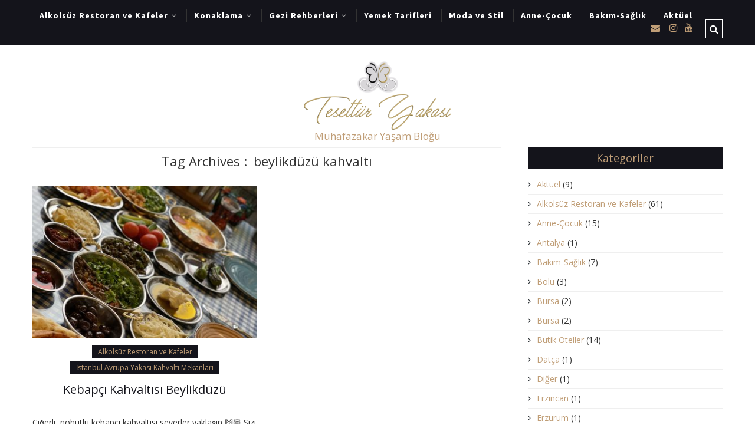

--- FILE ---
content_type: text/html; charset=UTF-8
request_url: https://tesetturyakasi.net/etiket/beylikduzu-kahvalti
body_size: 14170
content:
<!DOCTYPE html>
<html lang="tr" xmlns="http://www.w3.org/1999/xhtml">
	<head>
<script>
  (adsbygoogle = window.adsbygoogle || []).push({
    google_ad_client: "ca-pub-6541924886447941",
    enable_page_level_ads: true
  });
</script>
	<meta name="facebook-domain-verification" content="ru0zbcnkb9seqpjd18k87kjnsrabm3" />
    <meta name="viewport" content="width=device-width, initial-scale=1" />
    <meta http-equiv="Content-Type" content="text/html; charset=UTF-8" />
	<link rel="profile" href="http://gmpg.org/xfn/11" />
	<link rel="pingback" href="https://tesetturyakasi.net/xmlrpc.php" />
	<title>beylikdüzü kahvaltı &#8211; Tesettür Yakası</title>
<meta name='robots' content='max-image-preview:large' />
<link rel='dns-prefetch' href='//platform-api.sharethis.com' />
<link rel='dns-prefetch' href='//fonts.googleapis.com' />
<link rel='dns-prefetch' href='//maxcdn.bootstrapcdn.com' />
<link rel='dns-prefetch' href='//www.googletagmanager.com' />
<link rel='dns-prefetch' href='//pagead2.googlesyndication.com' />
<link rel="alternate" type="application/rss+xml" title="Tesettür Yakası &raquo; akışı" href="https://tesetturyakasi.net/feed" />
<link rel="alternate" type="application/rss+xml" title="Tesettür Yakası &raquo; yorum akışı" href="https://tesetturyakasi.net/comments/feed" />
<link rel="alternate" type="application/rss+xml" title="Tesettür Yakası &raquo; beylikdüzü kahvaltı etiket akışı" href="https://tesetturyakasi.net/etiket/beylikduzu-kahvalti/feed" />
<style id='wp-img-auto-sizes-contain-inline-css' type='text/css'>
img:is([sizes=auto i],[sizes^="auto," i]){contain-intrinsic-size:3000px 1500px}
/*# sourceURL=wp-img-auto-sizes-contain-inline-css */
</style>

<style id='wp-emoji-styles-inline-css' type='text/css'>

	img.wp-smiley, img.emoji {
		display: inline !important;
		border: none !important;
		box-shadow: none !important;
		height: 1em !important;
		width: 1em !important;
		margin: 0 0.07em !important;
		vertical-align: -0.1em !important;
		background: none !important;
		padding: 0 !important;
	}
/*# sourceURL=wp-emoji-styles-inline-css */
</style>
<link rel='stylesheet' id='wp-block-library-css' href='https://tesetturyakasi.net/wp-includes/css/dist/block-library/style.min.css?ver=6.9' type='text/css' media='all' />
<style id='wp-block-heading-inline-css' type='text/css'>
h1:where(.wp-block-heading).has-background,h2:where(.wp-block-heading).has-background,h3:where(.wp-block-heading).has-background,h4:where(.wp-block-heading).has-background,h5:where(.wp-block-heading).has-background,h6:where(.wp-block-heading).has-background{padding:1.25em 2.375em}h1.has-text-align-left[style*=writing-mode]:where([style*=vertical-lr]),h1.has-text-align-right[style*=writing-mode]:where([style*=vertical-rl]),h2.has-text-align-left[style*=writing-mode]:where([style*=vertical-lr]),h2.has-text-align-right[style*=writing-mode]:where([style*=vertical-rl]),h3.has-text-align-left[style*=writing-mode]:where([style*=vertical-lr]),h3.has-text-align-right[style*=writing-mode]:where([style*=vertical-rl]),h4.has-text-align-left[style*=writing-mode]:where([style*=vertical-lr]),h4.has-text-align-right[style*=writing-mode]:where([style*=vertical-rl]),h5.has-text-align-left[style*=writing-mode]:where([style*=vertical-lr]),h5.has-text-align-right[style*=writing-mode]:where([style*=vertical-rl]),h6.has-text-align-left[style*=writing-mode]:where([style*=vertical-lr]),h6.has-text-align-right[style*=writing-mode]:where([style*=vertical-rl]){rotate:180deg}
/*# sourceURL=https://tesetturyakasi.net/wp-includes/blocks/heading/style.min.css */
</style>
<style id='wp-block-paragraph-inline-css' type='text/css'>
.is-small-text{font-size:.875em}.is-regular-text{font-size:1em}.is-large-text{font-size:2.25em}.is-larger-text{font-size:3em}.has-drop-cap:not(:focus):first-letter{float:left;font-size:8.4em;font-style:normal;font-weight:100;line-height:.68;margin:.05em .1em 0 0;text-transform:uppercase}body.rtl .has-drop-cap:not(:focus):first-letter{float:none;margin-left:.1em}p.has-drop-cap.has-background{overflow:hidden}:root :where(p.has-background){padding:1.25em 2.375em}:where(p.has-text-color:not(.has-link-color)) a{color:inherit}p.has-text-align-left[style*="writing-mode:vertical-lr"],p.has-text-align-right[style*="writing-mode:vertical-rl"]{rotate:180deg}
/*# sourceURL=https://tesetturyakasi.net/wp-includes/blocks/paragraph/style.min.css */
</style>
<style id='global-styles-inline-css' type='text/css'>
:root{--wp--preset--aspect-ratio--square: 1;--wp--preset--aspect-ratio--4-3: 4/3;--wp--preset--aspect-ratio--3-4: 3/4;--wp--preset--aspect-ratio--3-2: 3/2;--wp--preset--aspect-ratio--2-3: 2/3;--wp--preset--aspect-ratio--16-9: 16/9;--wp--preset--aspect-ratio--9-16: 9/16;--wp--preset--color--black: #000000;--wp--preset--color--cyan-bluish-gray: #abb8c3;--wp--preset--color--white: #ffffff;--wp--preset--color--pale-pink: #f78da7;--wp--preset--color--vivid-red: #cf2e2e;--wp--preset--color--luminous-vivid-orange: #ff6900;--wp--preset--color--luminous-vivid-amber: #fcb900;--wp--preset--color--light-green-cyan: #7bdcb5;--wp--preset--color--vivid-green-cyan: #00d084;--wp--preset--color--pale-cyan-blue: #8ed1fc;--wp--preset--color--vivid-cyan-blue: #0693e3;--wp--preset--color--vivid-purple: #9b51e0;--wp--preset--gradient--vivid-cyan-blue-to-vivid-purple: linear-gradient(135deg,rgb(6,147,227) 0%,rgb(155,81,224) 100%);--wp--preset--gradient--light-green-cyan-to-vivid-green-cyan: linear-gradient(135deg,rgb(122,220,180) 0%,rgb(0,208,130) 100%);--wp--preset--gradient--luminous-vivid-amber-to-luminous-vivid-orange: linear-gradient(135deg,rgb(252,185,0) 0%,rgb(255,105,0) 100%);--wp--preset--gradient--luminous-vivid-orange-to-vivid-red: linear-gradient(135deg,rgb(255,105,0) 0%,rgb(207,46,46) 100%);--wp--preset--gradient--very-light-gray-to-cyan-bluish-gray: linear-gradient(135deg,rgb(238,238,238) 0%,rgb(169,184,195) 100%);--wp--preset--gradient--cool-to-warm-spectrum: linear-gradient(135deg,rgb(74,234,220) 0%,rgb(151,120,209) 20%,rgb(207,42,186) 40%,rgb(238,44,130) 60%,rgb(251,105,98) 80%,rgb(254,248,76) 100%);--wp--preset--gradient--blush-light-purple: linear-gradient(135deg,rgb(255,206,236) 0%,rgb(152,150,240) 100%);--wp--preset--gradient--blush-bordeaux: linear-gradient(135deg,rgb(254,205,165) 0%,rgb(254,45,45) 50%,rgb(107,0,62) 100%);--wp--preset--gradient--luminous-dusk: linear-gradient(135deg,rgb(255,203,112) 0%,rgb(199,81,192) 50%,rgb(65,88,208) 100%);--wp--preset--gradient--pale-ocean: linear-gradient(135deg,rgb(255,245,203) 0%,rgb(182,227,212) 50%,rgb(51,167,181) 100%);--wp--preset--gradient--electric-grass: linear-gradient(135deg,rgb(202,248,128) 0%,rgb(113,206,126) 100%);--wp--preset--gradient--midnight: linear-gradient(135deg,rgb(2,3,129) 0%,rgb(40,116,252) 100%);--wp--preset--font-size--small: 13px;--wp--preset--font-size--medium: 20px;--wp--preset--font-size--large: 36px;--wp--preset--font-size--x-large: 42px;--wp--preset--spacing--20: 0.44rem;--wp--preset--spacing--30: 0.67rem;--wp--preset--spacing--40: 1rem;--wp--preset--spacing--50: 1.5rem;--wp--preset--spacing--60: 2.25rem;--wp--preset--spacing--70: 3.38rem;--wp--preset--spacing--80: 5.06rem;--wp--preset--shadow--natural: 6px 6px 9px rgba(0, 0, 0, 0.2);--wp--preset--shadow--deep: 12px 12px 50px rgba(0, 0, 0, 0.4);--wp--preset--shadow--sharp: 6px 6px 0px rgba(0, 0, 0, 0.2);--wp--preset--shadow--outlined: 6px 6px 0px -3px rgb(255, 255, 255), 6px 6px rgb(0, 0, 0);--wp--preset--shadow--crisp: 6px 6px 0px rgb(0, 0, 0);}:where(.is-layout-flex){gap: 0.5em;}:where(.is-layout-grid){gap: 0.5em;}body .is-layout-flex{display: flex;}.is-layout-flex{flex-wrap: wrap;align-items: center;}.is-layout-flex > :is(*, div){margin: 0;}body .is-layout-grid{display: grid;}.is-layout-grid > :is(*, div){margin: 0;}:where(.wp-block-columns.is-layout-flex){gap: 2em;}:where(.wp-block-columns.is-layout-grid){gap: 2em;}:where(.wp-block-post-template.is-layout-flex){gap: 1.25em;}:where(.wp-block-post-template.is-layout-grid){gap: 1.25em;}.has-black-color{color: var(--wp--preset--color--black) !important;}.has-cyan-bluish-gray-color{color: var(--wp--preset--color--cyan-bluish-gray) !important;}.has-white-color{color: var(--wp--preset--color--white) !important;}.has-pale-pink-color{color: var(--wp--preset--color--pale-pink) !important;}.has-vivid-red-color{color: var(--wp--preset--color--vivid-red) !important;}.has-luminous-vivid-orange-color{color: var(--wp--preset--color--luminous-vivid-orange) !important;}.has-luminous-vivid-amber-color{color: var(--wp--preset--color--luminous-vivid-amber) !important;}.has-light-green-cyan-color{color: var(--wp--preset--color--light-green-cyan) !important;}.has-vivid-green-cyan-color{color: var(--wp--preset--color--vivid-green-cyan) !important;}.has-pale-cyan-blue-color{color: var(--wp--preset--color--pale-cyan-blue) !important;}.has-vivid-cyan-blue-color{color: var(--wp--preset--color--vivid-cyan-blue) !important;}.has-vivid-purple-color{color: var(--wp--preset--color--vivid-purple) !important;}.has-black-background-color{background-color: var(--wp--preset--color--black) !important;}.has-cyan-bluish-gray-background-color{background-color: var(--wp--preset--color--cyan-bluish-gray) !important;}.has-white-background-color{background-color: var(--wp--preset--color--white) !important;}.has-pale-pink-background-color{background-color: var(--wp--preset--color--pale-pink) !important;}.has-vivid-red-background-color{background-color: var(--wp--preset--color--vivid-red) !important;}.has-luminous-vivid-orange-background-color{background-color: var(--wp--preset--color--luminous-vivid-orange) !important;}.has-luminous-vivid-amber-background-color{background-color: var(--wp--preset--color--luminous-vivid-amber) !important;}.has-light-green-cyan-background-color{background-color: var(--wp--preset--color--light-green-cyan) !important;}.has-vivid-green-cyan-background-color{background-color: var(--wp--preset--color--vivid-green-cyan) !important;}.has-pale-cyan-blue-background-color{background-color: var(--wp--preset--color--pale-cyan-blue) !important;}.has-vivid-cyan-blue-background-color{background-color: var(--wp--preset--color--vivid-cyan-blue) !important;}.has-vivid-purple-background-color{background-color: var(--wp--preset--color--vivid-purple) !important;}.has-black-border-color{border-color: var(--wp--preset--color--black) !important;}.has-cyan-bluish-gray-border-color{border-color: var(--wp--preset--color--cyan-bluish-gray) !important;}.has-white-border-color{border-color: var(--wp--preset--color--white) !important;}.has-pale-pink-border-color{border-color: var(--wp--preset--color--pale-pink) !important;}.has-vivid-red-border-color{border-color: var(--wp--preset--color--vivid-red) !important;}.has-luminous-vivid-orange-border-color{border-color: var(--wp--preset--color--luminous-vivid-orange) !important;}.has-luminous-vivid-amber-border-color{border-color: var(--wp--preset--color--luminous-vivid-amber) !important;}.has-light-green-cyan-border-color{border-color: var(--wp--preset--color--light-green-cyan) !important;}.has-vivid-green-cyan-border-color{border-color: var(--wp--preset--color--vivid-green-cyan) !important;}.has-pale-cyan-blue-border-color{border-color: var(--wp--preset--color--pale-cyan-blue) !important;}.has-vivid-cyan-blue-border-color{border-color: var(--wp--preset--color--vivid-cyan-blue) !important;}.has-vivid-purple-border-color{border-color: var(--wp--preset--color--vivid-purple) !important;}.has-vivid-cyan-blue-to-vivid-purple-gradient-background{background: var(--wp--preset--gradient--vivid-cyan-blue-to-vivid-purple) !important;}.has-light-green-cyan-to-vivid-green-cyan-gradient-background{background: var(--wp--preset--gradient--light-green-cyan-to-vivid-green-cyan) !important;}.has-luminous-vivid-amber-to-luminous-vivid-orange-gradient-background{background: var(--wp--preset--gradient--luminous-vivid-amber-to-luminous-vivid-orange) !important;}.has-luminous-vivid-orange-to-vivid-red-gradient-background{background: var(--wp--preset--gradient--luminous-vivid-orange-to-vivid-red) !important;}.has-very-light-gray-to-cyan-bluish-gray-gradient-background{background: var(--wp--preset--gradient--very-light-gray-to-cyan-bluish-gray) !important;}.has-cool-to-warm-spectrum-gradient-background{background: var(--wp--preset--gradient--cool-to-warm-spectrum) !important;}.has-blush-light-purple-gradient-background{background: var(--wp--preset--gradient--blush-light-purple) !important;}.has-blush-bordeaux-gradient-background{background: var(--wp--preset--gradient--blush-bordeaux) !important;}.has-luminous-dusk-gradient-background{background: var(--wp--preset--gradient--luminous-dusk) !important;}.has-pale-ocean-gradient-background{background: var(--wp--preset--gradient--pale-ocean) !important;}.has-electric-grass-gradient-background{background: var(--wp--preset--gradient--electric-grass) !important;}.has-midnight-gradient-background{background: var(--wp--preset--gradient--midnight) !important;}.has-small-font-size{font-size: var(--wp--preset--font-size--small) !important;}.has-medium-font-size{font-size: var(--wp--preset--font-size--medium) !important;}.has-large-font-size{font-size: var(--wp--preset--font-size--large) !important;}.has-x-large-font-size{font-size: var(--wp--preset--font-size--x-large) !important;}
/*# sourceURL=global-styles-inline-css */
</style>

<style id='classic-theme-styles-inline-css' type='text/css'>
/*! This file is auto-generated */
.wp-block-button__link{color:#fff;background-color:#32373c;border-radius:9999px;box-shadow:none;text-decoration:none;padding:calc(.667em + 2px) calc(1.333em + 2px);font-size:1.125em}.wp-block-file__button{background:#32373c;color:#fff;text-decoration:none}
/*# sourceURL=/wp-includes/css/classic-themes.min.css */
</style>
<link rel='stylesheet' id='cleanblogg_library-css' href='https://tesetturyakasi.net/wp-content/themes/cleanblogg/css/library.css?ver=6.9' type='text/css' media='all' />
<link rel='stylesheet' id='cleanblogg_css-css' href='https://tesetturyakasi.net/wp-content/themes/cleanblogg/style.css?ver=6.9' type='text/css' media='all' />
<style id='cleanblogg_css-inline-css' type='text/css'>

     .cb-logo .cb-site-title a{
		display:inline-block;
		}
	.cb-header .cb-logo{
		margin-top:50px;
		margin-bottom:10px;
		}
	.container-fluid, #cb-main.cb-box-layout {
		max-width: 1200px;
		}
	.cb-logo .cb-site-title a img{ 
	width:250px!important;
	display: inline-block; 
	}
	header.cb-header .cb-logo .cb-tagline{
	margin-top:2px;	
		}
	
/*# sourceURL=cleanblogg_css-inline-css */
</style>
<link rel='stylesheet' id='cleanblogg_responsive-css' href='https://tesetturyakasi.net/wp-content/themes/cleanblogg/css/responsive.css?ver=6.9' type='text/css' media='all' />
<link rel='stylesheet' id='source_sans_font-css' href='//fonts.googleapis.com/css?family=Source+Sans+Pro%3A400%2C600%2C700&#038;ver=6.9' type='text/css' media='all' />
<link rel='stylesheet' id='montserrat_font-css' href='//fonts.googleapis.com/css?family=Montserrat%3A400%2C700&#038;ver=6.9' type='text/css' media='all' />
<link rel='stylesheet' id='Open_Sans-css' href='//fonts.googleapis.com/css?family=Open+Sans%3A400%2C300%2C600%2C400italic%2C600italic%2C700%2C700italic%2C800%2C800italic&#038;ver=6.9' type='text/css' media='all' />
<link rel='stylesheet' id='Font-awesome-css' href='//maxcdn.bootstrapcdn.com/font-awesome/4.7.0/css/font-awesome.min.css?ver=6.9' type='text/css' media='all' />
<script type="text/javascript" src="https://tesetturyakasi.net/wp-includes/js/jquery/jquery.min.js?ver=3.7.1" id="jquery-core-js"></script>
<script type="text/javascript" src="https://tesetturyakasi.net/wp-includes/js/jquery/jquery-migrate.min.js?ver=3.4.1" id="jquery-migrate-js"></script>
<script type="text/javascript" id="cleanblog-custom-js-js-extra">
/* <![CDATA[ */
var cleanblogVars = {"slider_options":{"auto":true,"mode":"fade","speed":800,"pause":3000,"controls":true,"type":"carousel"}};
//# sourceURL=cleanblog-custom-js-js-extra
/* ]]> */
</script>
<script type="text/javascript" src="https://tesetturyakasi.net/wp-content/themes/cleanblogg/js/custom.js?ver=120938200" id="cleanblog-custom-js-js"></script>
<script type="text/javascript" src="//platform-api.sharethis.com/js/sharethis.js#source=googleanalytics-wordpress#product=ga&amp;property=5ff09d6bd6f99f0018f9a7a9" id="googleanalytics-platform-sharethis-js"></script>
<link rel="https://api.w.org/" href="https://tesetturyakasi.net/wp-json/" /><link rel="alternate" title="JSON" type="application/json" href="https://tesetturyakasi.net/wp-json/wp/v2/tags/1525" /><link rel="EditURI" type="application/rsd+xml" title="RSD" href="https://tesetturyakasi.net/xmlrpc.php?rsd" />
<meta name="generator" content="WordPress 6.9" />
<meta name="generator" content="Site Kit by Google 1.171.0" />
<!-- Site Kit tarafından eklenen Google AdSense meta etiketleri -->
<meta name="google-adsense-platform-account" content="ca-host-pub-2644536267352236">
<meta name="google-adsense-platform-domain" content="sitekit.withgoogle.com">
<!-- Site Kit tarafından eklenen Google AdSense meta etiketlerine son verin -->
<style type="text/css">.recentcomments a{display:inline !important;padding:0 !important;margin:0 !important;}</style>
<!-- Google AdSense snippet added by Site Kit -->
<script type="text/javascript" async="async" src="https://pagead2.googlesyndication.com/pagead/js/adsbygoogle.js?client=ca-pub-6541924886447941&amp;host=ca-host-pub-2644536267352236" crossorigin="anonymous"></script>

<!-- End Google AdSense snippet added by Site Kit -->
<link rel="icon" href="https://tesetturyakasi.net/wp-content/uploads/2021/02/favicon.jpg" sizes="32x32" />
<link rel="icon" href="https://tesetturyakasi.net/wp-content/uploads/2021/02/favicon.jpg" sizes="192x192" />
<link rel="apple-touch-icon" href="https://tesetturyakasi.net/wp-content/uploads/2021/02/favicon.jpg" />
<meta name="msapplication-TileImage" content="https://tesetturyakasi.net/wp-content/uploads/2021/02/favicon.jpg" />
	</head>
    	<body class="archive tag tag-beylikduzu-kahvalti tag-1525 wp-theme-cleanblogg wide-layout" >
      <div id="cb-main" class="cb-wide-layout">
        <header class="cb-header cb-sticky-header">
            <div class="cb-top-bar">
                <div class="container-fluid">
                    <div class="cb-menu-toggle">
                    <i class="fa fa-bars"></i><i class="fa fa-times"></i>
                    </div>
					<nav class="cb-nav"><ul id="menu-ana-menu" class="menu"><li id="menu-item-8174" class="menu-item menu-item-type-taxonomy menu-item-object-category menu-item-has-children menu-item-8174"><a href="https://tesetturyakasi.net/kategori/alkolsuz-restoran-ve-kafeler">Alkolsüz Restoran ve Kafeler</a>
<ul class="sub-menu">
	<li id="menu-item-8181" class="menu-item menu-item-type-taxonomy menu-item-object-category menu-item-8181"><a href="https://tesetturyakasi.net/kategori/alkolsuz-restoran-ve-kafeler/istanbul-avrupa-yakasi-kahvalti-mekanlari">İstanbul Avrupa Yakası Kahvaltı Mekanları</a></li>
	<li id="menu-item-8182" class="menu-item menu-item-type-taxonomy menu-item-object-category menu-item-8182"><a href="https://tesetturyakasi.net/kategori/alkolsuz-restoran-ve-kafeler/istanbul-avrupa-yakasi-restoranlari">İstanbul Avrupa Yakası Restoranları</a></li>
	<li id="menu-item-8179" class="menu-item menu-item-type-taxonomy menu-item-object-category menu-item-8179"><a href="https://tesetturyakasi.net/kategori/alkolsuz-restoran-ve-kafeler/istanbul-anadolu-yakasi-kahvalti-mekanlari">İstanbul Anadolu Yakası Kahvaltı Mekanları</a></li>
	<li id="menu-item-8180" class="menu-item menu-item-type-taxonomy menu-item-object-category menu-item-8180"><a href="https://tesetturyakasi.net/kategori/alkolsuz-restoran-ve-kafeler/istanbul-anadolu-yakasi-restoranlari">İstanbul Anadolu Yakası Restoranları</a></li>
	<li id="menu-item-8175" class="menu-item menu-item-type-taxonomy menu-item-object-category menu-item-8175"><a href="https://tesetturyakasi.net/kategori/alkolsuz-restoran-ve-kafeler/antalya">Antalya</a></li>
	<li id="menu-item-8176" class="menu-item menu-item-type-taxonomy menu-item-object-category menu-item-8176"><a href="https://tesetturyakasi.net/kategori/alkolsuz-restoran-ve-kafeler/bodrum">Bodrum</a></li>
	<li id="menu-item-8177" class="menu-item menu-item-type-taxonomy menu-item-object-category menu-item-8177"><a href="https://tesetturyakasi.net/kategori/alkolsuz-restoran-ve-kafeler/bursa">Bursa</a></li>
	<li id="menu-item-8178" class="menu-item menu-item-type-taxonomy menu-item-object-category menu-item-8178"><a href="https://tesetturyakasi.net/kategori/alkolsuz-restoran-ve-kafeler/fethiye">Fethiye</a></li>
	<li id="menu-item-8183" class="menu-item menu-item-type-taxonomy menu-item-object-category menu-item-8183"><a href="https://tesetturyakasi.net/kategori/alkolsuz-restoran-ve-kafeler/marmaris">Marmaris</a></li>
</ul>
</li>
<li id="menu-item-8191" class="menu-item menu-item-type-taxonomy menu-item-object-category menu-item-has-children menu-item-8191"><a href="https://tesetturyakasi.net/kategori/konaklama">Konaklama</a>
<ul class="sub-menu">
	<li id="menu-item-8204" class="menu-item menu-item-type-taxonomy menu-item-object-category menu-item-8204"><a href="https://tesetturyakasi.net/kategori/konaklama/hersey-dahil-oteller">Herşey Dahil Oteller</a></li>
	<li id="menu-item-8203" class="menu-item menu-item-type-taxonomy menu-item-object-category menu-item-8203"><a href="https://tesetturyakasi.net/kategori/konaklama/butik-oteller">Butik Oteller</a></li>
	<li id="menu-item-8205" class="menu-item menu-item-type-taxonomy menu-item-object-category menu-item-8205"><a href="https://tesetturyakasi.net/kategori/konaklama/villalar">Villalar</a></li>
	<li id="menu-item-8202" class="menu-item menu-item-type-taxonomy menu-item-object-category menu-item-8202"><a href="https://tesetturyakasi.net/kategori/konaklama/bungalovlar">Bungalovlar</a></li>
</ul>
</li>
<li id="menu-item-8195" class="menu-item menu-item-type-taxonomy menu-item-object-category menu-item-has-children menu-item-8195"><a href="https://tesetturyakasi.net/kategori/gezi-rehberleri">Gezi Rehberleri</a>
<ul class="sub-menu">
	<li id="menu-item-8200" class="menu-item menu-item-type-taxonomy menu-item-object-category menu-item-8200"><a href="https://tesetturyakasi.net/kategori/gezi-rehberleri/istanbul">İstanbul</a></li>
	<li id="menu-item-8198" class="menu-item menu-item-type-taxonomy menu-item-object-category menu-item-8198"><a href="https://tesetturyakasi.net/kategori/gezi-rehberleri/bursa-gezi-rehberleri">Bursa</a></li>
	<li id="menu-item-8270" class="menu-item menu-item-type-taxonomy menu-item-object-category menu-item-8270"><a href="https://tesetturyakasi.net/kategori/gezi-rehberleri/kocaeli">Kocaeli</a></li>
	<li id="menu-item-8274" class="menu-item menu-item-type-taxonomy menu-item-object-category menu-item-8274"><a href="https://tesetturyakasi.net/kategori/alkolsuz-restoran-ve-kafeler/sakarya-alkolsuz-restoran-ve-kafeler">Sakarya</a></li>
	<li id="menu-item-8322" class="menu-item menu-item-type-taxonomy menu-item-object-category menu-item-has-children menu-item-8322"><a href="https://tesetturyakasi.net/kategori/gezi-rehberleri/yurtici-diger-gezi-rehberleri">Yurtiçi Diğer Gezi Rehberleri</a>
	<ul class="sub-menu">
		<li id="menu-item-8196" class="menu-item menu-item-type-taxonomy menu-item-object-category menu-item-8196"><a href="https://tesetturyakasi.net/kategori/gezi-rehberleri/antalya-gezi-rehberleri">Antalya</a></li>
		<li id="menu-item-8197" class="menu-item menu-item-type-taxonomy menu-item-object-category menu-item-8197"><a href="https://tesetturyakasi.net/kategori/gezi-rehberleri/bodrum-gezi-rehberleri">Bodrum</a></li>
		<li id="menu-item-8310" class="menu-item menu-item-type-taxonomy menu-item-object-category menu-item-8310"><a href="https://tesetturyakasi.net/kategori/gezi-rehberleri/canakkale">Çanakkale</a></li>
		<li id="menu-item-8311" class="menu-item menu-item-type-taxonomy menu-item-object-category menu-item-8311"><a href="https://tesetturyakasi.net/kategori/gezi-rehberleri/datca">Datça</a></li>
		<li id="menu-item-8315" class="menu-item menu-item-type-taxonomy menu-item-object-category menu-item-8315"><a href="https://tesetturyakasi.net/kategori/gezi-rehberleri/erzincan">Erzincan</a></li>
		<li id="menu-item-8316" class="menu-item menu-item-type-taxonomy menu-item-object-category menu-item-8316"><a href="https://tesetturyakasi.net/kategori/gezi-rehberleri/erzurum">Erzurum</a></li>
		<li id="menu-item-8199" class="menu-item menu-item-type-taxonomy menu-item-object-category menu-item-8199"><a href="https://tesetturyakasi.net/kategori/gezi-rehberleri/fethiye-gezi-rehberleri">Fethiye</a></li>
		<li id="menu-item-8318" class="menu-item menu-item-type-taxonomy menu-item-object-category menu-item-8318"><a href="https://tesetturyakasi.net/kategori/gezi-rehberleri/izmir">İzmir</a></li>
		<li id="menu-item-8269" class="menu-item menu-item-type-taxonomy menu-item-object-category menu-item-8269"><a href="https://tesetturyakasi.net/kategori/gezi-rehberleri/kastamonu">Kastamonu</a></li>
		<li id="menu-item-8319" class="menu-item menu-item-type-taxonomy menu-item-object-category menu-item-8319"><a href="https://tesetturyakasi.net/kategori/gezi-rehberleri/kirklareli">Kırklareli</a></li>
		<li id="menu-item-8201" class="menu-item menu-item-type-taxonomy menu-item-object-category menu-item-8201"><a href="https://tesetturyakasi.net/kategori/gezi-rehberleri/marmaris-gezi-rehberleri">Marmaris</a></li>
		<li id="menu-item-8312" class="menu-item menu-item-type-taxonomy menu-item-object-category menu-item-8312"><a href="https://tesetturyakasi.net/kategori/gezi-rehberleri/diger">Diğer</a></li>
	</ul>
</li>
	<li id="menu-item-8321" class="menu-item menu-item-type-taxonomy menu-item-object-category menu-item-has-children menu-item-8321"><a href="https://tesetturyakasi.net/kategori/gezi-rehberleri/yurtdisi-gezi-rehberleri">Yurtdışı Gezi Rehberleri</a>
	<ul class="sub-menu">
		<li id="menu-item-8317" class="menu-item menu-item-type-taxonomy menu-item-object-category menu-item-8317"><a href="https://tesetturyakasi.net/kategori/gezi-rehberleri/fas">Fas</a></li>
		<li id="menu-item-8313" class="menu-item menu-item-type-taxonomy menu-item-object-category menu-item-8313"><a href="https://tesetturyakasi.net/kategori/gezi-rehberleri/dubai">Dubai</a></li>
		<li id="menu-item-8320" class="menu-item menu-item-type-taxonomy menu-item-object-category menu-item-8320"><a href="https://tesetturyakasi.net/kategori/gezi-rehberleri/urdun">Ürdün</a></li>
	</ul>
</li>
</ul>
</li>
<li id="menu-item-8194" class="menu-item menu-item-type-taxonomy menu-item-object-category menu-item-8194"><a href="https://tesetturyakasi.net/kategori/yemek-tarifleri">Yemek Tarifleri</a></li>
<li id="menu-item-8190" class="menu-item menu-item-type-taxonomy menu-item-object-category menu-item-8190"><a href="https://tesetturyakasi.net/kategori/moda-ve-stil">Moda ve Stil</a></li>
<li id="menu-item-8184" class="menu-item menu-item-type-taxonomy menu-item-object-category menu-item-8184"><a href="https://tesetturyakasi.net/kategori/anne-cocuk">Anne-Çocuk</a></li>
<li id="menu-item-8185" class="menu-item menu-item-type-taxonomy menu-item-object-category menu-item-8185"><a href="https://tesetturyakasi.net/kategori/bakim-saglik">Bakım-Sağlık</a></li>
<li id="menu-item-8218" class="menu-item menu-item-type-taxonomy menu-item-object-category menu-item-8218"><a href="https://tesetturyakasi.net/kategori/diger-yazilarim">Aktüel</a></li>
</ul></nav>                                		                        <div class="cb-top-search-btn">
                            <i class="fa fa-search"></i>
                        </div>
                        <div class="cb-top-search-form">
                            <form method="get" class="search-form" action="https://tesetturyakasi.net/">
		<input type="text" placeholder="Write and hit enter" name="s" class="s" />
        <button type="submit" class="search-submit"><i class="fa fa-search" aria-hidden="true"></i></button>
</form>                        </div> <!-- Header Social -->
            			                            <div class="cb-top-social">
                                <a href="mailto:tesetturyakasi@gmail.com" target="_blank"><i class="fa fa-envelope"></i>
</a> <a href="https://www.instagram.com/hacersucuogluadiguzel/" target="_blank"><i class="fa fa-instagram"></i></a><a href="https://www.youtube.com/channel/UC_DBFqBWEc6lKVOyHsqQ7Mw" target="_blank"><i class="fa fa-youtube"></i></a>                            </div>
						 <!-- Header Social -->
                        
            
				</div>
			</div><!-- top bar -->
            <div class="container-fluid cb-logo-container">
                <div class="cb-logo">
                                <h2 class="cb-site-title"><a href="https://tesetturyakasi.net/"><img src="https://tesetturyakasi.net/wp-content/uploads/2025/01/TY2.png" alt="Tesettür Yakası"></a></h2>
                <h3 class="cb-tagline">Muhafazakar Yaşam Bloğu</h3>                                </div>
            </div>
		</header><!-- header -->
		<div class="cb-content cb-right">
	<div class="container-fluid">
    	<div class="row">
    		<div class="cb-main col-md-8">
				<div class="archive-title">
										<h1>
                		<span>Tag Archives : </span>
						beylikdüzü kahvaltı                	</h1>     
									</div>
				<article id="post-7613" class="cb-article-grid col-sm-6 cb-sidebar-right post-7613 post type-post status-publish format-standard has-post-thumbnail hentry category-alkolsuz-restoran-ve-kafeler category-istanbul-avrupa-yakasi-kahvalti-mekanlari tag-alkolsuz-restoran tag-beylikduzu-kahvalti tag-cigerli-kahvalti tag-kebapci-kahvaltisi">
    <div class="cb-grid">
                <div class="cb-post-media">
        <a href="https://tesetturyakasi.net/kebapci-kahvaltisi-beylikduzu.html" title="Kebapçı Kahvaltısı Beylikdüzü">
           <img width="400" height="270" src="https://tesetturyakasi.net/wp-content/uploads/2022/01/D6861B9E-9070-4816-96CB-D971385207CF-400x270.jpeg" class="attachment-cleanblogg-grid-thumb size-cleanblogg-grid-thumb wp-post-image" alt="" decoding="async" fetchpriority="high" />        </a>
                </div>
                        <div class="cb-grid-content">
        	            <div class="cb-post-cat"><ul class="post-categories">
	<li><a href="https://tesetturyakasi.net/kategori/alkolsuz-restoran-ve-kafeler" rel="category tag">Alkolsüz Restoran ve Kafeler</a></li>
	<li><a href="https://tesetturyakasi.net/kategori/alkolsuz-restoran-ve-kafeler/istanbul-avrupa-yakasi-kahvalti-mekanlari" rel="category tag">İstanbul Avrupa Yakası Kahvaltı Mekanları</a></li></ul></div>
                        <h2 class="cb-post-title"><a href="https://tesetturyakasi.net/kebapci-kahvaltisi-beylikduzu.html" rel="bookmark" title="Kebapçı Kahvaltısı Beylikdüzü">Kebapçı Kahvaltısı Beylikdüzü</a></h2>
                        <hr />
            <div class="cb-grid-entry"><p>Ciğerli, nohutlu kebapçı kahvaltısı severler yaklaşın 🙌🏼 Sizi tam bir Güneydoğu kahvaltıcısına götürüyorum. Burası Beyoğlu ve Beylikdüzü’nde iki şubesi olan kahvaltı servisi bulunan bir kepapçı 📍 Mekan değerlendirmem 👇🏻 Kebapçı Kahvaltısı✨ Konsept: Yöresel YemekYer: Beylikdüzü/İstanbulLezzet: 7/10Dekorasyon: 7/10Otopark ve Vale: Mekan çevresi park için müsait.Çocuk oyun alanı: ✖️Mescit: ✖️Personel: 8/10Fiyat- Performans: 7/10Yarı açık ve kapalı yeme alanları mevcut.Serpme kahvaltı kişi başı:&hellip;</p>
</div>
            <a href="https://tesetturyakasi.net/kebapci-kahvaltisi-beylikduzu.html" class="cb-more">Read More &#187;</a>
            
        </div>
    </div>
</article>
    <div class="cb-pagination">
        <div class="cb-next-posts"></div>
        <div class="cb-previous-posts"></div>
    </div>
            
        	</div>
                        <div class="cb-side-bar col-sm-4">
        		<aside id="sidebar">
    		<div id="categories-7" class="widget widget_categories"><h4 class="widget-title">Kategoriler</h4>
			<ul>
					<li class="cat-item cat-item-3"><a href="https://tesetturyakasi.net/kategori/diger-yazilarim">Aktüel</a> (9)
</li>
	<li class="cat-item cat-item-590"><a href="https://tesetturyakasi.net/kategori/alkolsuz-restoran-ve-kafeler">Alkolsüz Restoran ve Kafeler</a> (61)
</li>
	<li class="cat-item cat-item-1502"><a href="https://tesetturyakasi.net/kategori/anne-cocuk">Anne-Çocuk</a> (15)
</li>
	<li class="cat-item cat-item-1634"><a href="https://tesetturyakasi.net/kategori/gezi-rehberleri/antalya-gezi-rehberleri">Antalya</a> (1)
</li>
	<li class="cat-item cat-item-1501"><a href="https://tesetturyakasi.net/kategori/bakim-saglik">Bakım-Sağlık</a> (7)
</li>
	<li class="cat-item cat-item-1650"><a href="https://tesetturyakasi.net/kategori/gezi-rehberleri/bolu">Bolu</a> (3)
</li>
	<li class="cat-item cat-item-1635"><a href="https://tesetturyakasi.net/kategori/gezi-rehberleri/bursa-gezi-rehberleri">Bursa</a> (2)
</li>
	<li class="cat-item cat-item-1626"><a href="https://tesetturyakasi.net/kategori/alkolsuz-restoran-ve-kafeler/bursa">Bursa</a> (2)
</li>
	<li class="cat-item cat-item-1630"><a href="https://tesetturyakasi.net/kategori/konaklama/butik-oteller">Butik Oteller</a> (14)
</li>
	<li class="cat-item cat-item-1649"><a href="https://tesetturyakasi.net/kategori/gezi-rehberleri/datca">Datça</a> (1)
</li>
	<li class="cat-item cat-item-1652"><a href="https://tesetturyakasi.net/kategori/gezi-rehberleri/diger">Diğer</a> (1)
</li>
	<li class="cat-item cat-item-1651"><a href="https://tesetturyakasi.net/kategori/gezi-rehberleri/erzincan">Erzincan</a> (1)
</li>
	<li class="cat-item cat-item-1648"><a href="https://tesetturyakasi.net/kategori/gezi-rehberleri/erzurum">Erzurum</a> (1)
</li>
	<li class="cat-item cat-item-1646"><a href="https://tesetturyakasi.net/kategori/gezi-rehberleri/fas">Fas</a> (1)
</li>
	<li class="cat-item cat-item-1633"><a href="https://tesetturyakasi.net/kategori/gezi-rehberleri">Gezi Rehberleri</a> (36)
</li>
	<li class="cat-item cat-item-1629"><a href="https://tesetturyakasi.net/kategori/konaklama/hersey-dahil-oteller">Herşey Dahil Oteller</a> (4)
</li>
	<li class="cat-item cat-item-1639"><a href="https://tesetturyakasi.net/kategori/gezi-rehberleri/istanbul">İstanbul</a> (14)
</li>
	<li class="cat-item cat-item-1620"><a href="https://tesetturyakasi.net/kategori/alkolsuz-restoran-ve-kafeler/istanbul-anadolu-yakasi-kahvalti-mekanlari">İstanbul Anadolu Yakası Kahvaltı Mekanları</a> (6)
</li>
	<li class="cat-item cat-item-1622"><a href="https://tesetturyakasi.net/kategori/alkolsuz-restoran-ve-kafeler/istanbul-anadolu-yakasi-restoranlari">İstanbul Anadolu Yakası Restoranları</a> (12)
</li>
	<li class="cat-item cat-item-1619"><a href="https://tesetturyakasi.net/kategori/alkolsuz-restoran-ve-kafeler/istanbul-avrupa-yakasi-kahvalti-mekanlari">İstanbul Avrupa Yakası Kahvaltı Mekanları</a> (29)
</li>
	<li class="cat-item cat-item-1621"><a href="https://tesetturyakasi.net/kategori/alkolsuz-restoran-ve-kafeler/istanbul-avrupa-yakasi-restoranlari">İstanbul Avrupa Yakası Restoranları</a> (38)
</li>
	<li class="cat-item cat-item-1642"><a href="https://tesetturyakasi.net/kategori/gezi-rehberleri/kastamonu">Kastamonu</a> (1)
</li>
	<li class="cat-item cat-item-1647"><a href="https://tesetturyakasi.net/kategori/gezi-rehberleri/kirklareli">Kırklareli</a> (2)
</li>
	<li class="cat-item cat-item-1640"><a href="https://tesetturyakasi.net/kategori/gezi-rehberleri/kocaeli">Kocaeli</a> (4)
</li>
	<li class="cat-item cat-item-1643"><a href="https://tesetturyakasi.net/kategori/alkolsuz-restoran-ve-kafeler/kocaeli-alkolsuz-restoran-ve-kafeler">Kocaeli</a> (2)
</li>
	<li class="cat-item cat-item-1306"><a href="https://tesetturyakasi.net/kategori/konaklama">Konaklama</a> (28)
</li>
	<li class="cat-item cat-item-1623"><a href="https://tesetturyakasi.net/kategori/alkolsuz-restoran-ve-kafeler/marmaris">Marmaris</a> (1)
</li>
	<li class="cat-item cat-item-1638"><a href="https://tesetturyakasi.net/kategori/gezi-rehberleri/marmaris-gezi-rehberleri">Marmaris</a> (2)
</li>
	<li class="cat-item cat-item-6"><a href="https://tesetturyakasi.net/kategori/moda-ve-stil">Moda ve Stil</a> (3)
</li>
	<li class="cat-item cat-item-4"><a href="https://tesetturyakasi.net/kategori/giysi-kaliplari-egitimi">Online Modelistlik Eğitimi</a> (4)
</li>
	<li class="cat-item cat-item-1641"><a href="https://tesetturyakasi.net/kategori/gezi-rehberleri/sakarya">Sakarya</a> (2)
</li>
	<li class="cat-item cat-item-1644"><a href="https://tesetturyakasi.net/kategori/alkolsuz-restoran-ve-kafeler/sakarya-alkolsuz-restoran-ve-kafeler">Sakarya</a> (1)
</li>
	<li class="cat-item cat-item-2"><a href="https://tesetturyakasi.net/kategori/yemek-tarifleri">Yemek Tarifleri</a> (35)
</li>
			</ul>

			</div><div id="cleanblogg_posts_widget-8" class="widget cleanblogg_posts_widget"><h4 class="widget-title">Gezi Rehberleri</h4>			<ul class="cb-posts-list">
							<li> 
								<div class="widget-post-media">
					<a href="https://tesetturyakasi.net/ihlas-kuzuluk-termal-otel-deneyimi-ve-akyazi-cevresinde-gezilecek-yerler.html"><img width="100" height="80" src="https://tesetturyakasi.net/wp-content/uploads/2021/12/10D6EB12-06A2-4CB7-A9B5-01A0B3FF852C-100x80.jpeg" class="attachment-cleanblogg-mini-thumb size-cleanblogg-mini-thumb wp-post-image" alt="" decoding="async" loading="lazy" /></a>
				</div>
								<div class="widget-post-content">
				<a href="https://tesetturyakasi.net/ihlas-kuzuluk-termal-otel-deneyimi-ve-akyazi-cevresinde-gezilecek-yerler.html">İhlas Kuzuluk Termal Otel Deneyimi ve Akyazı Çevresinde Gezilecek Yerler </a>
				<span>4 yıl ago</span>
				</div>
				</li>
								<li> 
								<div class="widget-post-media">
					<a href="https://tesetturyakasi.net/antalya-adin-otel.html"><img width="100" height="80" src="https://tesetturyakasi.net/wp-content/uploads/2020/09/D8FBFAEE-1862-4111-A407-F1875F60AA54-100x80.jpeg" class="attachment-cleanblogg-mini-thumb size-cleanblogg-mini-thumb wp-post-image" alt="" decoding="async" loading="lazy" /></a>
				</div>
								<div class="widget-post-content">
				<a href="https://tesetturyakasi.net/antalya-adin-otel.html">Antalya Adin Otel </a>
				<span>5 yıl ago</span>
				</div>
				</li>
								<li> 
								<div class="widget-post-media">
					<a href="https://tesetturyakasi.net/covid19-ile-yogun-ilgi-goren-muhafazakar-villa-onerileri.html"><img width="100" height="80" src="https://tesetturyakasi.net/wp-content/uploads/2020/06/D7F25A6E-5301-4A1B-9BC4-1767C285C120-100x80.jpeg" class="attachment-cleanblogg-mini-thumb size-cleanblogg-mini-thumb wp-post-image" alt="" decoding="async" loading="lazy" /></a>
				</div>
								<div class="widget-post-content">
				<a href="https://tesetturyakasi.net/covid19-ile-yogun-ilgi-goren-muhafazakar-villa-onerileri.html">Covid&#8217;19 ile Yoğun İlgi Gören Muhafazakar Villa Önerileri </a>
				<span>6 yıl ago</span>
				</div>
				</li>
								<li> 
								<div class="widget-post-media">
					<a href="https://tesetturyakasi.net/karamurselde-gezilecek-yerler-ve-konaklama.html"><img width="100" height="80" src="https://tesetturyakasi.net/wp-content/uploads/2020/03/Karamürsel-gezi-100x80.jpg" class="attachment-cleanblogg-mini-thumb size-cleanblogg-mini-thumb wp-post-image" alt="" decoding="async" loading="lazy" /></a>
				</div>
								<div class="widget-post-content">
				<a href="https://tesetturyakasi.net/karamurselde-gezilecek-yerler-ve-konaklama.html">Karamürsel&#8217;de Gezilecek Yerler ve Konaklama </a>
				<span>6 yıl ago</span>
				</div>
				</li>
								<li> 
								<div class="widget-post-media">
					<a href="https://tesetturyakasi.net/papuli-koy-evi-restoran.html"><img width="100" height="80" src="https://tesetturyakasi.net/wp-content/uploads/2020/03/A6367284-7F57-4083-91D4-F14197C278D0-e1583661048853-100x80.jpeg" class="attachment-cleanblogg-mini-thumb size-cleanblogg-mini-thumb wp-post-image" alt="" decoding="async" loading="lazy" /></a>
				</div>
								<div class="widget-post-content">
				<a href="https://tesetturyakasi.net/papuli-koy-evi-restoran.html">Papuli Köy Evi ve Restoran </a>
				<span>6 yıl ago</span>
				</div>
				</li>
							</ul>
		
			</div><div id="cleanblogg_posts_widget-10" class="widget cleanblogg_posts_widget"><h4 class="widget-title">Alkolsüz Mekanlar</h4>			<ul class="cb-posts-list">
							<li> 
								<div class="widget-post-media">
					<a href="https://tesetturyakasi.net/istanbulda-steak-deyince-gurkan-sef-steakhouse.html"><img width="100" height="80" src="https://tesetturyakasi.net/wp-content/uploads/2023/02/IMG-3047-100x80.jpg" class="attachment-cleanblogg-mini-thumb size-cleanblogg-mini-thumb wp-post-image" alt="" decoding="async" loading="lazy" /></a>
				</div>
								<div class="widget-post-content">
				<a href="https://tesetturyakasi.net/istanbulda-steak-deyince-gurkan-sef-steakhouse.html">İstanbul&#8217;da Steak Deyince; Gürkan Şef Steakhouse </a>
				<span>3 yıl ago</span>
				</div>
				</li>
								<li> 
								<div class="widget-post-media">
					<a href="https://tesetturyakasi.net/istanbulda-bir-vaha-maslak-kasirlari.html"><img width="100" height="80" src="https://tesetturyakasi.net/wp-content/uploads/2022/11/B19266BB-3AF5-4997-8CD0-D04CF05BEF53-100x80.jpeg" class="attachment-cleanblogg-mini-thumb size-cleanblogg-mini-thumb wp-post-image" alt="" decoding="async" loading="lazy" /></a>
				</div>
								<div class="widget-post-content">
				<a href="https://tesetturyakasi.net/istanbulda-bir-vaha-maslak-kasirlari.html">İstanbul&#8217;da Bir Vaha: Maslak Kasırları </a>
				<span>3 yıl ago</span>
				</div>
				</li>
								<li> 
								<div class="widget-post-media">
					<a href="https://tesetturyakasi.net/buyukcekmece-golu-kulturpark-ve-safranbolu-yore-evi.html"><img width="100" height="80" src="https://tesetturyakasi.net/wp-content/uploads/2022/03/88E4B448-8F92-4026-89BC-B1BE4BEA7673-100x80.jpeg" class="attachment-cleanblogg-mini-thumb size-cleanblogg-mini-thumb wp-post-image" alt="" decoding="async" loading="lazy" /></a>
				</div>
								<div class="widget-post-content">
				<a href="https://tesetturyakasi.net/buyukcekmece-golu-kulturpark-ve-safranbolu-yore-evi.html">Büyükçekmece Gölü, Kültürpark ve Safranbolu Yöre Evi </a>
				<span>4 yıl ago</span>
				</div>
				</li>
								<li> 
								<div class="widget-post-media">
					<a href="https://tesetturyakasi.net/beykozda-gezilecek-yerler-ve-alkolsuz-restoranlardan-ghalia-lounge-ve-hirahan-deneyimi.html"><img width="100" height="80" src="https://tesetturyakasi.net/wp-content/uploads/2022/03/B96D5D30-669F-4A20-9415-457C948DB4D4-100x80.jpeg" class="attachment-cleanblogg-mini-thumb size-cleanblogg-mini-thumb wp-post-image" alt="" decoding="async" loading="lazy" /></a>
				</div>
								<div class="widget-post-content">
				<a href="https://tesetturyakasi.net/beykozda-gezilecek-yerler-ve-alkolsuz-restoranlardan-ghalia-lounge-ve-hirahan-deneyimi.html">Beykoz&#8217;da Gezilecek Yerler ve Alkolsüz Restoranlardan: Ghalia Lounge ve Hirahan Deneyimi </a>
				<span>4 yıl ago</span>
				</div>
				</li>
								<li> 
								<div class="widget-post-media">
					<a href="https://tesetturyakasi.net/buyukcekmece-sahilde-alkolsuz-restoran-kafe-lax-cafe-lounge.html"><img width="100" height="80" src="https://tesetturyakasi.net/wp-content/uploads/2022/02/ECAEBFD6-9CF2-4BB1-A551-042FCFFD5514-100x80.jpeg" class="attachment-cleanblogg-mini-thumb size-cleanblogg-mini-thumb wp-post-image" alt="" decoding="async" loading="lazy" /></a>
				</div>
								<div class="widget-post-content">
				<a href="https://tesetturyakasi.net/buyukcekmece-sahilde-alkolsuz-restoran-kafe-lax-cafe-lounge.html">Büyükçekmece Sahil&#8217;de Alkolsüz Restoran/Kafe Lax Cafe Lounge </a>
				<span>4 yıl ago</span>
				</div>
				</li>
							</ul>
		
			</div><div id="cleanblogg_posts_widget-11" class="widget cleanblogg_posts_widget"><h4 class="widget-title">Yemek Tarifleri</h4>			<ul class="cb-posts-list">
							<li> 
								<div class="widget-post-media">
					<a href="https://tesetturyakasi.net/30-gunluk-ramazan-iftar-menu-tavsiyeleri-2022.html"><img width="100" height="80" src="https://tesetturyakasi.net/wp-content/uploads/2022/03/4B70267B-12C7-4B02-8EB2-D77A9213DC9D-100x80.jpeg" class="attachment-cleanblogg-mini-thumb size-cleanblogg-mini-thumb wp-post-image" alt="" decoding="async" loading="lazy" /></a>
				</div>
								<div class="widget-post-content">
				<a href="https://tesetturyakasi.net/30-gunluk-ramazan-iftar-menu-tavsiyeleri-2022.html">30 Günlük Ramazan İftar Menü Tavsiyeleri/2022 </a>
				<span>4 yıl ago</span>
				</div>
				</li>
								<li> 
								<div class="widget-post-media">
					<a href="https://tesetturyakasi.net/tahinli-kek-tarifi.html"><img width="60" height="80" src="https://tesetturyakasi.net/wp-content/uploads/2022/02/E0C62748-6B23-486A-B520-CDD25890CD46-scaled.jpeg" class="attachment-cleanblogg-mini-thumb size-cleanblogg-mini-thumb wp-post-image" alt="" decoding="async" loading="lazy" srcset="https://tesetturyakasi.net/wp-content/uploads/2022/02/E0C62748-6B23-486A-B520-CDD25890CD46-scaled.jpeg 1920w, https://tesetturyakasi.net/wp-content/uploads/2022/02/E0C62748-6B23-486A-B520-CDD25890CD46-225x300.jpeg 225w, https://tesetturyakasi.net/wp-content/uploads/2022/02/E0C62748-6B23-486A-B520-CDD25890CD46-768x1024.jpeg 768w, https://tesetturyakasi.net/wp-content/uploads/2022/02/E0C62748-6B23-486A-B520-CDD25890CD46-1152x1536.jpeg 1152w, https://tesetturyakasi.net/wp-content/uploads/2022/02/E0C62748-6B23-486A-B520-CDD25890CD46-1536x2048.jpeg 1536w" sizes="auto, (max-width: 60px) 100vw, 60px" /></a>
				</div>
								<div class="widget-post-content">
				<a href="https://tesetturyakasi.net/tahinli-kek-tarifi.html">Tahinli Kek Tarifi </a>
				<span>4 yıl ago</span>
				</div>
				</li>
								<li> 
								<div class="widget-post-media">
					<a href="https://tesetturyakasi.net/yogurtlu-icli-kofteli-manti-yemegi.html"><img width="100" height="80" src="https://tesetturyakasi.net/wp-content/uploads/2021/05/IMG_5080-100x80.jpg" class="attachment-cleanblogg-mini-thumb size-cleanblogg-mini-thumb wp-post-image" alt="" decoding="async" loading="lazy" /></a>
				</div>
								<div class="widget-post-content">
				<a href="https://tesetturyakasi.net/yogurtlu-icli-kofteli-manti-yemegi.html">Yoğurtlu, İçli Köfteli Mantı Yemeği </a>
				<span>5 yıl ago</span>
				</div>
				</li>
								<li> 
								<div class="widget-post-media">
					<a href="https://tesetturyakasi.net/susamli-simit-kurabiye.html"><img width="100" height="80" src="https://tesetturyakasi.net/wp-content/uploads/2021/04/1457A8F3-A7DB-46A3-83C4-1C4C07B1D0F2-100x80.jpeg" class="attachment-cleanblogg-mini-thumb size-cleanblogg-mini-thumb wp-post-image" alt="" decoding="async" loading="lazy" /></a>
				</div>
								<div class="widget-post-content">
				<a href="https://tesetturyakasi.net/susamli-simit-kurabiye.html">Susamlı Simit/Kurabiye </a>
				<span>5 yıl ago</span>
				</div>
				</li>
								<li> 
								<div class="widget-post-media">
					<a href="https://tesetturyakasi.net/ramazanda-dengeli-beslenmek.html"><img width="100" height="80" src="https://tesetturyakasi.net/wp-content/uploads/2021/04/ramazanda-beslenme-100x80.jpg" class="attachment-cleanblogg-mini-thumb size-cleanblogg-mini-thumb wp-post-image" alt="" decoding="async" loading="lazy" srcset="https://tesetturyakasi.net/wp-content/uploads/2021/04/ramazanda-beslenme-100x80.jpg 100w, https://tesetturyakasi.net/wp-content/uploads/2021/04/ramazanda-beslenme-300x242.jpg 300w, https://tesetturyakasi.net/wp-content/uploads/2021/04/ramazanda-beslenme.jpg 495w" sizes="auto, (max-width: 100px) 100vw, 100px" /></a>
				</div>
								<div class="widget-post-content">
				<a href="https://tesetturyakasi.net/ramazanda-dengeli-beslenmek.html">RAMAZANDA DENGELİ BESLENMEK </a>
				<span>5 yıl ago</span>
				</div>
				</li>
							</ul>
		
			</div>
		<div id="recent-posts-5" class="widget widget_recent_entries">
		<h4 class="widget-title">Son Yazılar</h4>
		<ul>
											<li>
					<a href="https://tesetturyakasi.net/istanbulda-steak-deyince-gurkan-sef-steakhouse.html">İstanbul&#8217;da Steak Deyince; Gürkan Şef Steakhouse</a>
									</li>
											<li>
					<a href="https://tesetturyakasi.net/istanbulda-muzeler-orhan-kemal-muzesi-beyoglu.html">İstanbul&#8217;da Müzeler: Orhan Kemal Müzesi-Beyoğlu</a>
									</li>
											<li>
					<a href="https://tesetturyakasi.net/istanbulda-bir-vaha-maslak-kasirlari.html">İstanbul&#8217;da Bir Vaha: Maslak Kasırları</a>
									</li>
											<li>
					<a href="https://tesetturyakasi.net/30-gunluk-ramazan-iftar-menu-tavsiyeleri-2022.html">30 Günlük Ramazan İftar Menü Tavsiyeleri/2022</a>
									</li>
											<li>
					<a href="https://tesetturyakasi.net/buyukcekmece-golu-kulturpark-ve-safranbolu-yore-evi.html">Büyükçekmece Gölü, Kültürpark ve Safranbolu Yöre Evi</a>
									</li>
					</ul>

		</div><div id="recent-comments-5" class="widget widget_recent_comments"><h4 class="widget-title">Son yorumlar</h4><ul id="recentcomments"><li class="recentcomments"><a href="https://tesetturyakasi.net/churros-tarifi.html#comment-52308">Churros Tarifi</a> için <span class="comment-author-link"><a href="https://www.tarifalpisir.com" class="url" rel="ugc external nofollow">TarifAlPisir</a></span></li><li class="recentcomments"><a href="https://tesetturyakasi.net/punch-coffee-house.html#comment-51741">Punch Coffee House</a> için <span class="comment-author-link">Sahure</span></li><li class="recentcomments"><a href="https://tesetturyakasi.net/iletisim#comment-47320">İletişim</a> için <span class="comment-author-link">tesetturyakasi</span></li><li class="recentcomments"><a href="https://tesetturyakasi.net/iletisim#comment-47319">İletişim</a> için <span class="comment-author-link">tesetturyakasi</span></li><li class="recentcomments"><a href="https://tesetturyakasi.net/ters-ev-catalca.html#comment-47244">Ters Ev Kahvaltı ve Et Mangal Çatalca</a> için <span class="comment-author-link">tesetturyakasi</span></li></ul></div>	</aside><!--sidebar-->
        	</div>
                    </div>
    </div>	
</div>
	<footer id="cb-footer">
		    	<div class="cb-footer-widgets">
    		<div class="container-fluid">
    			<div class="row"> 
            		            		<div class="col-sm-4 cb-footer-widget">
					<div id="nav_menu-4" class="widget widget_nav_menu"><h4 class="widget-title">BİZE ULAŞIN<hr /></h4><div class="menu-hakkimda-ve-iletisim-container"><ul id="menu-hakkimda-ve-iletisim" class="menu"><li id="menu-item-3565" class="menu-item menu-item-type-post_type menu-item-object-page menu-item-3565"><a href="https://tesetturyakasi.net/iletisim">İletişim</a></li>
<li id="menu-item-3566" class="menu-item menu-item-type-post_type menu-item-object-page menu-item-3566"><a href="https://tesetturyakasi.net/ana-sayfa">Hakkımda</a></li>
<li id="menu-item-7382" class="menu-item menu-item-type-taxonomy menu-item-object-category menu-item-7382"><a href="https://tesetturyakasi.net/kategori/bunyemizdeki-markalar">Bünyemizdeki Markalar</a></li>
</ul></div></div>                	</div>
                	<div class="col-sm-4 cb-footer-widget">
                	<div id="nav_menu-6" class="widget widget_nav_menu"><h4 class="widget-title">TATİL, RESTORAN ve YEMEK<hr /></h4><div class="menu-tatil-restoran-ve-yemek-container"><ul id="menu-tatil-restoran-ve-yemek" class="menu"><li id="menu-item-7197" class="menu-item menu-item-type-taxonomy menu-item-object-category menu-item-7197"><a href="https://tesetturyakasi.net/kategori/konaklama">Konaklama</a></li>
<li id="menu-item-7195" class="menu-item menu-item-type-taxonomy menu-item-object-category menu-item-7195"><a href="https://tesetturyakasi.net/kategori/alkolsuz-restoran-ve-kafeler">Alkolsüz Restoran ve Kafeler</a></li>
<li id="menu-item-7196" class="menu-item menu-item-type-taxonomy menu-item-object-category menu-item-7196"><a href="https://tesetturyakasi.net/kategori/yemek-tarifleri">Yemek Tarifleri</a></li>
</ul></div></div>                	</div>
                	<div class="col-sm-4 cb-footer-widget">
                	<div id="nav_menu-7" class="widget widget_nav_menu"><h4 class="widget-title">AİLE<hr /></h4><div class="menu-aile-container"><ul id="menu-aile" class="menu"><li id="menu-item-7388" class="menu-item menu-item-type-taxonomy menu-item-object-category menu-item-7388"><a href="https://tesetturyakasi.net/kategori/anne-cocuk">Anne-Çocuk</a></li>
<li id="menu-item-7389" class="menu-item menu-item-type-taxonomy menu-item-object-category menu-item-7389"><a href="https://tesetturyakasi.net/kategori/bakim-saglik">Bakım-Sağlık</a></li>
<li id="menu-item-7309" class="menu-item menu-item-type-taxonomy menu-item-object-category menu-item-7309"><a href="https://tesetturyakasi.net/kategori/diger-yazilarim">Aktüel</a></li>
</ul></div></div>                	</div>
            		            	</div>
        	</div>     
    	</div>
				<div class="cb-socket">
            <div class="container-fluid cb-footer-bottom">
                <div class="row">
                    <div class="col-sm-6 cb-copyright">
                                                <p>© 2021 Tüm içeriklerin telif hakkı tesetturyakasi.net' e aittir.</p>
                                                </div>
                        <div class="col-sm-6">
                                                        <div class="cb-footer-social">
                                <a href="mailto:tesetturyakasi@gmail.com" target="_blank"><i class="fa fa-envelope"></i>
</a> <a href="https://www.instagram.com/hacersucuogluadiguzel/" target="_blank"><i class="fa fa-instagram"></i></a><a href="https://www.youtube.com/channel/UC_DBFqBWEc6lKVOyHsqQ7Mw" target="_blank"><i class="fa fa-youtube"></i></a>                            </div> <!-- Footer Social -->
                        </div>
                    </div>
                </div>
        </div>
        		</footer>
		<div id="fb-root"></div>
        </div>
		<script type="speculationrules">
{"prefetch":[{"source":"document","where":{"and":[{"href_matches":"/*"},{"not":{"href_matches":["/wp-*.php","/wp-admin/*","/wp-content/uploads/*","/wp-content/*","/wp-content/plugins/*","/wp-content/themes/cleanblogg/*","/*\\?(.+)"]}},{"not":{"selector_matches":"a[rel~=\"nofollow\"]"}},{"not":{"selector_matches":".no-prefetch, .no-prefetch a"}}]},"eagerness":"conservative"}]}
</script>
<script type="text/javascript" src="https://tesetturyakasi.net/wp-content/themes/cleanblogg/js/bootstrap.js?ver=3.3.5" id="cleanblogg_bootstrap_script-js"></script>
<script type="text/javascript" src="https://tesetturyakasi.net/wp-content/themes/cleanblogg/js/jquery.bxslider.js?ver=4.1.2" id="cleanblogg_bxslider-js"></script>
<script type="text/javascript" src="https://tesetturyakasi.net/wp-content/themes/cleanblogg/js/owl.carousel.js?ver=2.2.1" id="cleanblogg_owl-js"></script>
<script id="wp-emoji-settings" type="application/json">
{"baseUrl":"https://s.w.org/images/core/emoji/17.0.2/72x72/","ext":".png","svgUrl":"https://s.w.org/images/core/emoji/17.0.2/svg/","svgExt":".svg","source":{"concatemoji":"https://tesetturyakasi.net/wp-includes/js/wp-emoji-release.min.js?ver=6.9"}}
</script>
<script type="module">
/* <![CDATA[ */
/*! This file is auto-generated */
const a=JSON.parse(document.getElementById("wp-emoji-settings").textContent),o=(window._wpemojiSettings=a,"wpEmojiSettingsSupports"),s=["flag","emoji"];function i(e){try{var t={supportTests:e,timestamp:(new Date).valueOf()};sessionStorage.setItem(o,JSON.stringify(t))}catch(e){}}function c(e,t,n){e.clearRect(0,0,e.canvas.width,e.canvas.height),e.fillText(t,0,0);t=new Uint32Array(e.getImageData(0,0,e.canvas.width,e.canvas.height).data);e.clearRect(0,0,e.canvas.width,e.canvas.height),e.fillText(n,0,0);const a=new Uint32Array(e.getImageData(0,0,e.canvas.width,e.canvas.height).data);return t.every((e,t)=>e===a[t])}function p(e,t){e.clearRect(0,0,e.canvas.width,e.canvas.height),e.fillText(t,0,0);var n=e.getImageData(16,16,1,1);for(let e=0;e<n.data.length;e++)if(0!==n.data[e])return!1;return!0}function u(e,t,n,a){switch(t){case"flag":return n(e,"\ud83c\udff3\ufe0f\u200d\u26a7\ufe0f","\ud83c\udff3\ufe0f\u200b\u26a7\ufe0f")?!1:!n(e,"\ud83c\udde8\ud83c\uddf6","\ud83c\udde8\u200b\ud83c\uddf6")&&!n(e,"\ud83c\udff4\udb40\udc67\udb40\udc62\udb40\udc65\udb40\udc6e\udb40\udc67\udb40\udc7f","\ud83c\udff4\u200b\udb40\udc67\u200b\udb40\udc62\u200b\udb40\udc65\u200b\udb40\udc6e\u200b\udb40\udc67\u200b\udb40\udc7f");case"emoji":return!a(e,"\ud83e\u1fac8")}return!1}function f(e,t,n,a){let r;const o=(r="undefined"!=typeof WorkerGlobalScope&&self instanceof WorkerGlobalScope?new OffscreenCanvas(300,150):document.createElement("canvas")).getContext("2d",{willReadFrequently:!0}),s=(o.textBaseline="top",o.font="600 32px Arial",{});return e.forEach(e=>{s[e]=t(o,e,n,a)}),s}function r(e){var t=document.createElement("script");t.src=e,t.defer=!0,document.head.appendChild(t)}a.supports={everything:!0,everythingExceptFlag:!0},new Promise(t=>{let n=function(){try{var e=JSON.parse(sessionStorage.getItem(o));if("object"==typeof e&&"number"==typeof e.timestamp&&(new Date).valueOf()<e.timestamp+604800&&"object"==typeof e.supportTests)return e.supportTests}catch(e){}return null}();if(!n){if("undefined"!=typeof Worker&&"undefined"!=typeof OffscreenCanvas&&"undefined"!=typeof URL&&URL.createObjectURL&&"undefined"!=typeof Blob)try{var e="postMessage("+f.toString()+"("+[JSON.stringify(s),u.toString(),c.toString(),p.toString()].join(",")+"));",a=new Blob([e],{type:"text/javascript"});const r=new Worker(URL.createObjectURL(a),{name:"wpTestEmojiSupports"});return void(r.onmessage=e=>{i(n=e.data),r.terminate(),t(n)})}catch(e){}i(n=f(s,u,c,p))}t(n)}).then(e=>{for(const n in e)a.supports[n]=e[n],a.supports.everything=a.supports.everything&&a.supports[n],"flag"!==n&&(a.supports.everythingExceptFlag=a.supports.everythingExceptFlag&&a.supports[n]);var t;a.supports.everythingExceptFlag=a.supports.everythingExceptFlag&&!a.supports.flag,a.supports.everything||((t=a.source||{}).concatemoji?r(t.concatemoji):t.wpemoji&&t.twemoji&&(r(t.twemoji),r(t.wpemoji)))});
//# sourceURL=https://tesetturyakasi.net/wp-includes/js/wp-emoji-loader.min.js
/* ]]> */
</script>
	</body>
</html>

<!-- Page cached by LiteSpeed Cache 7.7 on 2026-01-31 21:58:34 -->

--- FILE ---
content_type: text/html; charset=utf-8
request_url: https://www.google.com/recaptcha/api2/aframe
body_size: 268
content:
<!DOCTYPE HTML><html><head><meta http-equiv="content-type" content="text/html; charset=UTF-8"></head><body><script nonce="o3ZM_ZNkhtjF38MZKAjn4A">/** Anti-fraud and anti-abuse applications only. See google.com/recaptcha */ try{var clients={'sodar':'https://pagead2.googlesyndication.com/pagead/sodar?'};window.addEventListener("message",function(a){try{if(a.source===window.parent){var b=JSON.parse(a.data);var c=clients[b['id']];if(c){var d=document.createElement('img');d.src=c+b['params']+'&rc='+(localStorage.getItem("rc::a")?sessionStorage.getItem("rc::b"):"");window.document.body.appendChild(d);sessionStorage.setItem("rc::e",parseInt(sessionStorage.getItem("rc::e")||0)+1);localStorage.setItem("rc::h",'1769898883018');}}}catch(b){}});window.parent.postMessage("_grecaptcha_ready", "*");}catch(b){}</script></body></html>

--- FILE ---
content_type: text/css
request_url: https://tesetturyakasi.net/wp-content/themes/cleanblogg/style.css?ver=6.9
body_size: 6277
content:
/*
Theme Name: CleanBlogg
Theme URI: http://airthemes.net/cleanblog
Author: AirThemes
Author URI: http://airthemes.net/
Description: CleanBlog theme is designed for all kind of blogs such as fashion blog, lifestyle blog,  travel blog, food & recipe blog, photography blog,  simple magazine, diaries or any other blogging website. CleanBlog theme is clean, latest design, easy to customizable, SEO friendly, bootstrap based fully responsive for any devices  and it has powerful custom widgets and customizer theme options.There are many features- standard, Grid, and lists layouts,Left and right sidebar, custom sidebar widgets and footer widgets, customizer options and much more.. Online demo: http://airthemes.net/cleanblog/demo/ Theme Features: https://airthemes.net/cleanblogg/ Documentation: https://airthemes.net/cleanblogg/documentation/ Support: https://airthemes.net/support/ 
Version: 1.5.0
License: GNU General Public License v2 or later
License URI: http://www.gnu.org/licenses/gpl-2.0.html
Text Domain: cleanblogg
Domain Path: /languages/
Tags: one-column, two-columns, left-sidebar, right-sidebar, grid-layout, custom-menu, custom-background, featured-images, footer-widgets, full-width-template, rtl-language-support, sticky-post, theme-options, threaded-comments, translation-ready, blog, entertainment, footer-widgets, news
*/

/*Genaral*/

body{
	font-family: 'Open Sans', sans-serif;
	line-height: 1.625;
	font-size: 14px;
	color: #333;
	}
img {
    max-width: 100%;
    vertical-align: middle;
    height: auto;
	}	
a{	
	-webkit-transition: all 0.2s ease-in-out;
    transition: all 0.2s ease-in-out;
	}
a:link,
a:visited {
    color: #C09E77;
    text-decoration: none;
	outline: none;
	}
a:hover,
a:active,
a:focus {
    color: #A46B2B;
    text-decoration: none;
	outline: none;
	}
.cb-second-title{
	border-bottom: 1px solid #EFEFEF;
	margin-bottom: 20px;
	padding-bottom: 10px;
	text-align: center;
	}
.cb-post-content ul li{
	list-style-type: square;
	margin-bottom: 5px;
	}
.cb-post-content ol li{
	margin-bottom: 5px;
	}
.cb-post-content .wp-caption{
	max-width:100%;
	}	
.aligncenter{
	display:block;
	margin:10px auto;
	}
.alignleft{
	float: left;
margin: 5px 20px 20px 0px;
	}
.alignright{
	float: right;
	margin: 5px 0px 20px 20px;
	}
.screen-reader-text {
	clip: rect(1px, 1px, 1px, 1px);
	position: absolute !important;
	height: 1px;
	width: 1px;
	overflow: hidden;
}

.screen-reader-text:focus {
	background-color: #f1f1f1;
	-webkit-border-radius: 3px;
	-moz-border-radius: 3px;
	border-radius: 3px;
	box-shadow: 0 0 2px 2px rgba(0, 0, 0, 0.6);
	clip: auto !important;
	color: #21759b;
	display: block;
	font-size: 14px;
	font-size: 0.875rem;
	font-weight: bold;
	height: auto;
	left: 5px;
	line-height: normal;
	padding: 15px 23px 14px;
	text-decoration: none;
	top: 5px;
	width: auto;
	z-index: 100000; /* Above WP toolbar. */
}
.bypostauthor {border-bottom: 4px solid #efefef;}

p.wp-caption-text{
	font-weight: 900;
	color: rgb(153, 153, 153);
	text-align: center;
	}
.cb-main{
	overflow: hidden;	
	}
.search-form {
	position:relative;
	}
.search-form .search-submit{
	position: absolute;
	top: 0;
	bottom: 0;
	right: 0;
	background: none;
	color: #c09e77;
	font-size: 20px;
	line-height: 19px;
	padding-top: 2px;	
	}
.search-form input.s{
	padding-right: 35px;
	}
.cb-slider .container-fluid, .cb-content .container-fluid, .cb-header .container-fluid.cb-logo-container{
	background-color: rgba(255,255,255,0.95);
	}
#cb-main.cb-box-layout{
	margin: 0 auto;
	}
#cb-main.cb-box-layout  .cb-slider .container-fluid,#cb-main.cb-box-layout .cb-content .container-fluid,#cb-main.cb-box-layout  .cb-header .container-fluid.cb-logo-container,#cb-main.cb-box-layout .cb-header .cb-top-bar .container-fluid, #cb-main.cb-box-layout #cb-footer .container-fluid{
	padding-left: 40px;
	padding-right: 40px;
	}	
body.box-layout{
	background-color:#efefef;
	}		
/* Header */

.cb-header .cb-top-bar{
	background-color: #14141B;
	padding:15px 0;
	}
.cb-header .cb-nav ul{
	margin: 0;
	padding: 0;
	}
.cb-header .cb-nav ul li{
	display:inline-block;
	}
.cb-header .cb-nav > ul li {
    border-left: 1px solid #333;
	}
.cb-header .cb-nav > ul li:first-child {
    border-left:none;
	}
.cb-header .cb-nav ul li a{
	font-weight: 900;
	color: rgb(255, 255, 255);
	padding: 0px 12px;
	letter-spacing: 1px;
	font-size: 14px;
	text-decoration:none;
	display: block;
	font-family: 'Montserrat', sans-serif;
	}
.cb-header .cb-nav ul li a:hover{
	color: #C09E77;
	}
.cb-header .cb-nav ul li a{
	font-family: 'Source Sans Pro', sans-serif;
	}
.cb-header .cb-nav{
	display:inline-block;
	}
.cb-header .cb-top-social{
	display:inline-block;
	float:right;
	}
.cb-header .cb-top-social a i{
	color: #C09E77;
	font-size: 16px;
	padding: 0 4px;
	margin: 2px;
	}
.cb-header .cb-top-social a i:hover{
	color:#fff;
	}
.cb-header .cb-nav ul > li.menu-item-has-children > a::after {
	font-family: FontAwesome;
	content:"\f107";
	font-weight:400;
	margin-left: 5px;
	color: #ABABAB;
	}
.cb-header .cb-nav ul li ul.sub-menu li.menu-item-has-children a::after{
	content:"\f105";
	right:10px;
	position:absolute;
	}
.cb-header .cb-nav ul li ul.sub-menu{
	position: absolute;
	padding-top: 16px;
	display:none;
	}
.cb-header .cb-nav ul li:hover ul.sub-menu{
	display:block;
	z-index:99999;
	}
.cb-header .cb-nav ul li ul.sub-menu li{
	display:block;
	background-color: #14141B;
	width: 200px;
	border-top: 1px solid #36383E;
	position:relative;
	}
.cb-header .cb-nav ul li ul.sub-menu li a{	
	padding: 10px;
	}
.cb-header .cb-nav ul li ul.sub-menu li ul.sub-menu{
	position: absolute;
	right: -100%;
	padding: 0px;
	top: -1px;
	z-index: 99999;
	border-left: 1px solid #36383E;
	display:none;
	}
.cb-header .cb-nav ul li ul.sub-menu li:hover ul.sub-menu{
	display:block;
	}
.cb-header .cb-nav ul li ul.sub-menu li ul.sub-menu li ul.sub-menu{
	display:none;
	}
.cb-header .cb-nav ul li ul.sub-menu li ul.sub-menu li:hover ul.sub-menu{
	display:block;
	}
.cb-header .cb-nav ul li ul.sub-menu li ul.sub-menu li ul.sub-menu li ul.sub-menu{
	display:none;
	}
.cb-header .cb-nav ul li ul.sub-menu li ul.sub-menu li ul.sub-menu li:hover ul.sub-menu{
	display:block;
	}
.cb-header .cb-nav ul li ul.sub-menu li ul.sub-menu li ul.sub-menu li ul.sub-menu li ul.sub-menu{
	display:none;
	}
.cb-header .cb-nav ul li ul.sub-menu li ul.sub-menu li ul.sub-menu li ul.sub-menu li:hover ul.sub-menu{
	display:block;
	}
.cb-header .cb-nav ul li ul.sub-menu li ul.sub-menu li ul.sub-menu li ul.sub-menu li ul.sub-menu li ul.sub-menu{
	display:none;
	}
.cb-header .cb-top-search-btn{
	display: inline-block;
	float: right;
	font-size: 16px;
	color: #fff;
	border: 1px solid #fff;
	padding: 5px 6px;
	cursor: pointer;
	margin: -4px 0px -4px 15px;
	line-height: 20px;
	}
.cb-header .cb-top-search-btn:hover{
	color: #C09E77;
	border: 1px solid #C09E77;
	}
.cb-header .container-fluid{
	position:relative;
	}
.cb-header .cb-top-search-form{
	position: absolute;
	right: 15px;
	border: 1px solid #36383E;
	width: 100%;
	max-width: 390px;
	bottom: -62px;
	display: none;
	z-index: 9;
	}
.cb-box-layout .cb-header .cb-top-search-form{
	right: 40px;
}
.cb-header .cb-top-search-form input{
	width: 100%;
	padding: 10px;
	border: none;
	}
.cb-header .cb-logo .cb-site-title{
	text-align:center;
	margin:0;
	}
.cb-header .cb-logo .cb-tagline{
	margin: 5px 0px 0px;
	text-align: center;
	font-size: 17px;
	margin-top: 10px;
	color: rgb(192, 158, 119);
	}
.cb-header .cb-logo .cb-site-title a{
	color: #48484D;
	font-weight: Bold;
	text-decoration: none;
	font-size: 50px;
	}
.cb-header .cb-menu-toggle{
	color: rgb(255, 255, 255);
	display: none;
	font-size: 20px;
	line-height: 10px;
	cursor:pointer;
	}	
.cb-header.cb-sticky-header .cb-top-bar{
	position: fixed;
	top: 0;
	left: 0;
	right: 0;
	z-index:9999;
	}
.admin-bar .cb-header.cb-sticky-header .cb-top-bar{
	top: 32px;
	}
.cb-header.cb-sticky-header{
	padding-top: 54px;
	}
		
/*Slider*/

.cb-slider .cb-slider-inner{
	display: inline-block;
	background-color: rgba(255, 255, 255, 0.7);
	height: 200px;
	width: 520px;
	text-align: center;
	position: absolute;
	top: 50%;
	left: 50%;
	margin-top: -100px;
	margin-left: -260px;
	color: #545454;
	padding: 20px;
	border: 1px solid #fff;
	}
.cb-slider .cb-slider-block img{
	width:100%;
	}
.cb-slider .cb-slider-block{
	min-height: 520px;
	background-position: 50% 50%;
	background-size: cover;
	}
.cb-slider .cb-slider-inner h2{
	line-height:28px;
	text-overflow: ellipsis;
	overflow: hidden;
	white-space: nowrap;
	}
.cb-slider .cb-slider-inner h2 a{
	color: #14141B;
	font-size: 22px;
	text-decoration: none;
	}
.cb-slider .cb-slider-date{
	display:block;
	}
.cb-slider .cb-slider-inner a.cb-more {
    background-color: #C09556;
	padding: 4px 17px;
	margin-top: 20px;
	display: inline-block;
	color: #fff;
	font-size: 14px;
	text-decoration:none;
	}
.cb-slider .cb-slider-inner a.cb-more:hover{
	background-color: #14141B;
	}
.cb-slider .bx-viewport ul{
	padding: 0px !important;
	}
.cb-slider .bx-controls-auto{
	display:none;
	}
.cb-slider .bx-wrapper {
	margin: 0 auto 60px!important;
}
.cb-slider .bx-wrapper .bx-controls-direction a{
	background-color: rgba(255,255,255,0.5);
	border:1px solid transparent;
	opacity: 0;
    filter: Alpha(opacity=0);
	}
.cb-slider .bx-wrapper:hover .bx-controls-direction a{
	opacity: 1;
    filter: Alpha(opacity=1);
	}
.cb-slider .bx-wrapper .bx-controls-direction a:hover{
	background-color: rgba(255,255,255,0.7);
	border-color:#ffffff;
	}
.cb-slider .bx-wrapper .bx-controls-direction a.bx-prev{
	left:0px;
	}
.cb-slider .bx-wrapper .bx-controls-direction a.bx-next{
	right:0px;
	}
.cb-slider .bx-wrapper:hover .bx-controls-direction a.bx-prev{
	left:10px;
	}
.cb-slider .bx-wrapper:hover .bx-controls-direction a.bx-next{
	right:10px;
	}
.cb-slider .bx-wrapper .bx-controls-direction a.bx-prev:before,.cb-slider .bx-wrapper .bx-controls-direction a.bx-next:before{
	font-family: FontAwesome;
   	position: absolute;
	color: #ffffff;
	font-size: 30px;
	text-indent: 0;
	top: -10px;
	}
.cb-slider .bx-wrapper .bx-controls-direction a.bx-next:before{
   	content: "\f105";
   	right: 9px;
	}
.cb-slider .bx-wrapper .bx-controls-direction a.bx-prev:before{
   	content: "\f104";
   	left: 9px;
	}
.no-slider-date .cb-slider-date{
	display:none!important;
	}
.cb-slider.no-slider-date .cb-slider-inner {
    height: 160px;
    margin-top: -80px;
}

/*Slider Carousal*/	
.cb-carousal-slider {
	margin-bottom:60px;
	}	
.cb-carousal-slider .cb-slider-block{
	height:240px;
	position: relative;
	background-size: cover;
	}
.cb-carousal-slider .owl-nav .owl-prev, .cb-carousal-slider .owl-nav .owl-next{
	position: absolute;
	top: 50%;
	margin-top: -16px;
	outline: 0;
	width: 32px;
	height: 32px;
	text-indent: -9999px;
	z-index: 9999;
	}
.cb-carousal-slider .owl-nav .owl-next{
	right: 0px;
	}
.cb-carousal-slider:hover .owl-nav .owl-next{
	right: 10px;
	}
.cb-carousal-slider .owl-nav .owl-prev{
	left: 0px;
	}
.cb-carousal-slider:hover .owl-nav .owl-prev{
	left: 10px;
	}
.cb-carousal-slider .owl-nav .owl-prev:before, .cb-carousal-slider .owl-nav .owl-next:before{
	font-family: FontAwesome;
   	position: absolute;
	color: #ffffff;
	font-size: 30px;
	text-indent: 0;
	top: -10px;
	left: 10px;
	}
.cb-carousal-slider .owl-nav .owl-prev:before{
	content: "\f104";
	}
.cb-carousal-slider .owl-nav .owl-next:before{
	content: "\f105";
	}
.cb-carousal-slider .cb-carousel{
	position:relative;
	}	
.cb-carousal-slider .owl-nav > div{
	background-color: rgba(255,255,255,0.5);
	border:1px solid transparent;
	opacity: 0;
    filter: Alpha(opacity=0);
	-webkit-transition: all 0.4s ease-in-out;
    transition: all 0.4s ease-in-out;
	}
.cb-carousal-slider .owl-carousel:hover .owl-nav > div{
	opacity: 1;
    filter: Alpha(opacity=1);
	}
.cb-carousal-slider .owl-nav > div:hover{
	background-color: rgba(255,255,255,0.7);
	border-color:#ffffff;
	}
.cb-carousal-slider .cb-slider-inner{
	position:absolute;
	bottom:0;
	left:0;
	right:0;
	background-color: rgba(255, 255, 255, 0.7);
	padding: 10px;
	}
.cb-carousal-slider h2 {
    font-size: 17px;
    margin-top: 0;
	margin-bottom: 4px;
}
.cb-carousal-slider h2 a{
	display: inline-block;
	padding-bottom: 3px;
	color: #14141B;
	white-space: nowrap;
	text-overflow: ellipsis;
	overflow: hidden;
	width: 100%;
	}
.cb-carousal-slider	.cb-slider-date{
	color: #545454;
	}
.cb-carousal-slider .cb-carousel2 .cb-slider-block {
    height: 340px;
}
.cb-carousal-slider .cb-modern-carousel .cb-slider-block {
    height: 400px;
}
.cb-carousal-slider .cb-modern-carousel .cb-slider-inner {
    width: 360px;
	text-align: center;
	padding: 15px;
	top: 50%;
	bottom: auto;
	margin-top: -60px;
	left: 50%;
	margin-left: -180px;
	opacity: 0;
	visibility: hidden;
	-webkit-transform:scale(0,0);
	transform:scale(0,0);
	-webkit-transition:all ease-in-out 0.5s;
	-moz-transition:all ease-in-out 0.5s;
	transition:all ease-in-out 0.5s;
	border: 1px solid #ffffff;
}
.cb-carousal-slider .cb-modern-carousel .owl-item.center .cb-slider-inner{
	opacity: 1;
	visibility: visible;
	-webkit-transform:scale(1,1);
	transform:scale(1,1);
	}
.cb-carousal-slider .cb-modern-carousel .cb-slider-inner a.cb-more {
    background-color: #C09556;
	padding: 4px 17px;
	margin-top: 15px;
	display: inline-block;
	color: #fff;
	font-size: 14px;
	text-decoration: none;
	margin-bottom: 5px;
}
.cb-carousal-slider .cb-modern-carousel .cb-slider-inner a.cb-more:hover{
	background-color: #14141B;
	}
.cb-carousal-slider .cb-modern-carousel .cb-slider-inner .cb-slider-date{
	display:block;
	}
.cb-carousal-slider .cb-modern-carousel .cb-slider-inner h2 {
    font-size: 18px;
}

/*Metro Slider*/
.cb-metro-slider li .cb-metro-block{
width:25%;
height:220px;
float: left;
border: 3px solid #ffffff;
overflow: hidden;
background-repeat: no-repeat;
position:relative;
background-position: center center;
background-size: cover;	
	}
.cb-metro-slider li .cb-metro-block:nth-child(3), .cb-metro-slider li .cb-metro-block:nth-child(5){
border-right: 0;	
	}
.cb-metro-slider li .cb-metro-block.cb-metro-large{
	width: 50%;
	border-left: 0;
	}
.cb-metro-slider .bx-viewport, .cb-metro-slider li .cb-metro-block.cb-metro-large{
	height: 440px!important;
	}
.cb-metro-slider .bx-wrapper .bx-viewport{
	-webkit-box-shadow:none!important;
	-moz-box-shadow:none!important;
	box-shadow:none!important;
	}
.cb-metro-slider .bx-wrapper .bx-pager{
	display:none!important;
	}
.cb-metro-slider .cb-slider-inner{
	position:absolute;
	bottom:0;
	left:0;
	right:0;
	background-color: rgba(255, 255, 255, 0.7);
	padding: 10px;
	}
.cb-metro-slider .cb-slider-inner .cb-slider-date{
	color:#C09E77;
	}
.cb-metro-slider .cb-slider-inner h2{
	margin-top:0;
	margin-bottom:0;
	}
.cb-metro-slider .cb-slider-inner h2 a{
	font-size: 15px;
	line-height: 22px;
	display: block;
	color: #14141B;
	}
.cb-metro-slider .cb-metro-block.cb-metro-large .cb-slider-inner h2{
	margin-bottom: 5px;
	}
.cb-metro-slider .cb-metro-block.cb-metro-large .cb-slider-inner h2 a{
	font-size: 20px;
	line-height: 26px;
	}
.cb-metro-slider .cb-slider-inner .cb-slider-date{
	display: inline-block;
	}
.cb-metro-slider .cb-slider-inner .cb-more{
	display: inline-block;
	float: right;
	}
.cb-metro-slider .bx-wrapper .bx-controls-direction a.bx-prev::before, .cb-metro-slider .bx-wrapper .bx-controls-direction a.bx-next::before {
    font-family: FontAwesome;
    position: absolute;
    color: #ffffff;
    font-size: 30px;
    text-indent: 0;
	top: -10px;
}

.cb-metro-slider .bx-wrapper .bx-controls-direction a.bx-next::before {
    content: "\f105";
    right: 9px;
}
.cb-metro-slider .bx-wrapper .bx-controls-direction a.bx-prev::before {
    content: "\f104";
    left: 9px;
}
.cb-metro-slider .bx-wrapper .bx-controls-direction a{
	background-color: rgba(255,255,255,0.5);
	border:1px solid transparent;
	opacity: 0;
    filter: Alpha(opacity=0);
	top: 15px;
	margin-top: 0px;
	right: 15px;
	}
.cb-metro-slider .bx-wrapper .bx-controls-direction a.bx-prev{
	right: 50px;
	}
.cb-metro-slider .bx-wrapper:hover .bx-controls-direction a{
	opacity: 1;
    filter: Alpha(opacity=1);
	}
.cb-metro-slider .bx-wrapper .bx-controls-direction a:hover{
	background-color: rgba(255,255,255,0.7);
	border-color:#ffffff;
	}
/*post regular list*/

.cb-left .cb-side-bar {
    margin-right: 1.333%;
    float: left;
    margin-left: 0;
	}
.cb-left .cb-main.col-md-8 {
    width: 68.667%;
    float: right;
	}
.cb-main.col-md-8 {
    width: 68.667%;
	}
article.post{
	margin-bottom: 50px;	
	}
.cb-post-cat .post-categories{
	padding:0;
	}
.cb-post-cat .post-categories li{
	display:inline-block;
	background-color: #14141B;
	padding: 2px 10px;
	margin: 2px;
	font-size:12px;
	}
.cb-post-entry{
	text-align: center;
	padding: 20px 0px;
	}
.cb-post-title{
	margin-top: 10px;
	}	
.cb-post-title a{
	color: #14141B;
	font-size: 24px;
	text-decoration: none;
	line-height: 32px;
	}
.cb-post-title a:hover{
	color: #545454;
	}
.cb-post-title em, .cb-post-title i{
	font-weight:600;
	}
.cb-post-header{
	margin-bottom: 25px;
	}
.cb-post-header hr{
	max-width: 150px;
	border-color: #C09E77;
	margin: 10px auto;
	}
.cb-post-header .cb-post-date{
	color: #545454;
	}
.cb-post-footer {
	display: table;
	width: 100%;
	table-layout: fixed;
	background-color:#FFF;
	border-top: 1px solid #efefef;
	border-bottom: 1px solid #EFEFEF;
	}
.cb-post-meta,
.cb-post-more,
.cb-post-date{
	display:table-cell;
	padding: 10px 2px;;
	color: #545454;
	}
.cb-post-more{
	text-align:center;
	text-transform:uppercase;
	}
.cb-post-more a{
	padding:0 4px;
	}
.cb-post-more a:hover{
	padding: 0 14px;
	}
.cb-post-more:before{
	content:"["
	}
.cb-post-more:after{
	content:"]"
	}
.cb-post-date{
	text-align:left;
	}
.cb-post-meta{
	text-align:right;
	}
.cb-post-share a{
	color: #14141B;
	padding: 0 5px;
	}
.cb-post-media img{
	width:100%;
	height:auto;
	}
.cb-pagination{
	clear: both;
	margin-bottom: 25px;
	}
.cb-pagination:after{
	content:"";
	display:block;
	clear:both;
	}
.cb-pagination .cb-next-posts a{
	display: inline-block;
	float: right;
	padding: 5px;
	border-top: 1px solid #ccc;
	border-bottom: 1px solid #ccc;
	}
.cb-pagination .cb-previous-posts a{
	display: inline-block;
	float: left;
	padding: 5px;
	border-top: 1px solid #ccc;
	border-bottom: 1px solid #ccc;
	}
.cb-single .cb-post-content iframe{
    max-width:100%;
}
.cb-single .cb-post-content .wp-caption{
	max-width:100%;
	}

/*Post List*/

.cb-article-list .cb-post-media{
	float: left;
	width: 300px;
	position: relative;
	}
.cb-article-list .cb-post-date{
	position: absolute;
	background-color: rgba(255, 255, 255, 0.8);
	padding: 2px 5px;
	top: 0px;
	left: 0px;
	}
.cb-article-list .cb-list-content{
	vertical-align: top;
	padding: 15px;
	overflow: hidden;
	min-height: 220px;
	}
.cb-article-list.has-post-thumbnail .cb-list-content{
	padding:15px;
	}
.cb-article-list.has-post-thumbnail .cb-list-content{
	padding: 15px 20px;
	}
.cb-article-list.has-post-thumbnail .cb-list-content{
	padding: 10px 10px 10px 20px;
	}
.cb-article-list .cb-post-title a {
    font-size: 20px;
	line-height: 28px;
	display: block;
	text-overflow: ellipsis;
	overflow: hidden;
	white-space: nowrap;
	}
.cb-article-list .cb-post-title {
    margin-top: 0px;
    line-height: 20px;
	}
.cb-article-list .cb-post-cat .post-categories li {
    display: inline-block;
    padding: 0px 10px;
   	margin: 2px 1px;
    border: 1px solid #14141B;
	font-size: 12px;
	}
.cb-article-list .cb-list-content hr{
	border: 1px solid rgb(192, 158, 119);
	margin: 10px 0px;
	max-width: 100px;
	}
.cb-article-list .cb-list-entry p{
	display: block;
	max-height: 85px;
	text-overflow: ellipsis;
	overflow: hidden;
	line-height: 21px;
	}
.cb-article-list a.cb-more{
	border-bottom: 1px dotted #C09E77;
	}	
.cb-list-meta{
	float: left;
padding: 0;
font-size: 90%;
opacity: 0.8;
	}
.cb-article-list a.cb-more {
    float: right;
}
/*post Grid*/

article.cb-article-grid{
	padding:0;	
	}
.cb-article-grid.cb-full-width {
    padding: 0px;
    width: 31.5%;
    margin-right: 2.75%;
	}
.cb-article-grid.cb-full-width:nth-of-type(3n){
    margin-right: 0px;
	}
.cb-article-grid.cb-full-width:nth-of-type(3n + 1){
   clear:both;
	}
.cb-post-content input[type='password']{
	padding:3px;
	}
.cb-grid hr{
	max-width: 150px;
	margin: 15px auto;
	}	
.cb-grid .cb-post-media {
    position: relative;
    margin-bottom: 10px;
	}
.cb-grid .cb-post-date{
	position: absolute;
	background-color: rgba(255, 255, 255, 0.8);
	padding: 2px 5px;
	top: 0px;
	left: 0px;
	}
.cb-grid .cb-post-cat{
	text-align: center;
	}
.cb-grid .cb-post-title a {
	font-size: 20px;
	line-height: 28px;
	display: block;
	text-align: center;
	}
.cb-grid .cb-grid-content{
	padding: 0px 0px 10px;
	}
article.post.sticky .cb-grid .cb-grid-content {
    padding: 10px;
	}
.cb-grid .cb-grid-entry p{
	display: block;
	max-height: 110px;
	line-height: 22px;
	overflow: hidden;
	}
.cb-article-grid {
    width: 48%;
    margin-right: 4%;
	}
.cb-article-grid.col-sm-6:nth-of-type(2n){
	margin-right: 0;
	}
.cb-grid-meta {
    display: block;
    text-align: center;
    font-size: 90%;
    padding: 5px;
	opacity: 0.8;
}

/*Single Posts*/

.cb-single .cb-post-meta{
	padding:0;
	}
.cb-single .cb-post-meta{
	text-align:center;
	display: block;
	}
.cb-single .cb-post-meta ul li:first-child{
	border:none;
	}
.cb-single .cb-post-meta ul{
	padding:0;
	}
.cb-single .cb-post-meta ul li{
	display: inline-block;
	padding: 1px 6px 1px 8px;
	border-left: 1px solid #E1E1E1;
	font-size: 12px;
	}
.cb-single .cb-post-entry {
    padding: 0px 0px 20px;
    text-align: center;
	}
.cb-single .cb-post-content:after{
	content:'';
	display:block;
	clear:both;
	}
.cb-single .cb-post-content{
	text-align:left;
	}	
.cb-single .cb-post-tags{
	margin-top: 30px;
	}
.cb-single .cb-post-tags a {
    padding: 4px 10px;
    border: 1px solid rgb(192, 158, 119);
    margin: 0 4px 8px;
    display: inline-block;
}
.cb-single .cb-post-share span{
	float: left;
	font-weight: bold;
	font-style: italic;
	}
.cb-about-author .cb-author-avatar{
	float: left;
	margin-right: 20px;
	width: 100px;
	height: 100px;
	overflow: hidden;
	display: table-cell;
	}
.cb-about-author .author-info {
	display:table-cell;
	}
.cb-about-author .author-info h5{
	font-size: 18px;
	text-transform: uppercase;
	margin-top: 0px;
	}	
.cb-single .cb-post-media{
	margin-bottom: 20px;
	}	
.cb-related .cb-related-grid {
	width:32%;
	margin-right:2%;
	float:left;
	}
.cb-related .cb-related-grid:nth-child(3n+1) {
    margin-right: 0px;
	}
.cb-related-grid h3{
	font-size: 18px;
	line-height: 22px;
	margin: 10px 0 5px;
	}
article.post.sticky{
	background-color:#efefef;
	}
article.post.sticky .cb-post-footer {
    display: table;
    width: 100%;
    table-layout: fixed;
    background-color: transparent;
    border-top: 1px solid #ccc;
    border-bottom: 1px solid #ccc;
	}
article.post.sticky .cb-post-meta, 
article.post.sticky .cb-post-more, 
article.post.sticky .cb-post-share {
    padding: 10px;
	}
article.post.sticky .cb-post-entry {
    text-align: center;
    padding: 20px;
	}
.cb-about-author {
	margin-bottom: 40px;
	}
.cb-related{
	margin-bottom: 40px;
	}	
.cb-related .cb-post-date{
	font-size: 13px;
	}
.cb-content .cb-main.col-sm-8{
	width: 68.667%;
	}
.multi-page-links span{
	padding: 5px;
	display: inline-block;
	min-width: 23px;
	line-height: 15px;
	text-align: center;
	border: 1px solid !important;	
	}
.multi-page-links{
	margin-top: 20px;
	text-align: right;
	}	
.multi-page-links > span{
	background-color:#efefef;
	}
.cb-post-content .wp-caption{
	max-width: 100%;
	}
.cb-main .cb-next-pre {
	margin-bottom:40px;
	font-size: 110%;
	}
.cb-main .cb-single-next,.cb-main .cb-single-pre{
	display: inline-block;
	max-width: 50%;
	width: 50%;
	}
.cb-main .cb-single-next{
	float:right;
	text-align:right;
	}
.cb-main .cb-single-pre{
	float:left;
	text-align:left;
	}
.cb-main .cb-next-pre .cb-next-pre-icon{
	background-color: #14141b;
	color: #fff;
	display: inline-block;
	width: 40px;
	height: 40px;
	text-align: center;
	padding: 0px;
	margin-top: 8px;
	font-size: 24px;
	}
.cb-main .cb-next-pre .cb-next-pre-title{
	color: #adadad;
	font-size: 18px;
	}
.cb-main .cb-single-next .cb-next-pre-icon{
	float:right;
	margin-left: 15px;
	}
.cb-main .cb-single-pre .cb-next-pre-icon{
	float:left;
	margin-right: 15px;
	}
.cb-next-pre a .cb-next-pre-icon{
	-webkit-transition:all 0.5s ease-out;
	-moz-transition:all 0.5s ease-out;
	transition:all 0.5s ease-out;
	}
.cb-next-pre a:hover .cb-next-pre-icon{
	color: #ce9e77;
	}
.cb-next-pre .cb-single-pre .cb-next-post-link{
	display: block;
	margin-left: 55px;
	}
.cb-next-pre .cb-single-next .cb-next-post-link{
	display: block;
	margin-right: 55px;
	}
.cb-about-author .author-social ul{
	padding-left:0;
	}
.cb-about-author .author-social ul li{
	display:inline-block;
	margin-right:1px;
	margin-bottom: 5px;
	}
.cb-about-author .author-social ul li a{
	width: 25px;
	display: block;
	border: 1px solid;
	height: 25px;
	padding: 4px 0px;
	line-height: 15px;
	font-size: 15px;
	text-align: center;
	margin-right: 1px;
	}	
/*sidebar*/

.cb-side-bar{
	width: 30%;
	margin-left: 1.333%;
	  }
.widget h4.widget-title{
	text-align: center;
	padding: 9px;
	margin-top: 0px;
	margin-bottom: 15px;
	background-color: #14141B;
	color: #C09E77;
	}
	
/*Footer*/	

#cb-footer{
	overflow:hidden;
	color:#ffffff;
	}
#cb-footer .cb-socket{
	background-color:#14141B;
	}
#cb-footer .cb-footer-bottom{
	padding-top: 20px;
	padding-bottom: 20px;
	}	
#cb-footer .cb-footer-bottom p{
	margin:0;
	color: #837874;
	}
#cb-footer .cb-footer-bottom .cb-footer-social{
	text-align:right;
	}
#cb-footer .cb-footer-bottom .cb-footer-social a i{
	color: #C09E77;
	font-size: 16px;
	padding: 0 4px;
	margin: 2px;
	}
#cb-footer .cb-footer-widgets{
	padding: 30px 0px;
	background-color: #2F2F33;
	}
#cb-footer .widget-title{
	padding: 0px;
	margin-top: 0px;
	margin-bottom: 15px;
	color: #C09E77;
	font-size: 20px;
	background-color:transparent;
	}
#cb-footer .widget-title hr{
	max-width: 150px;
	border-color: #C09E77;
	margin-top: 10px;
	margin-left: 0;
	width: 100%;
	}	
#cb-footer .widget h4.widget-title {
    border: medium none;
	text-align: left;
	}

/*Comment*/

.cb-comment .author-img{
	display: inline-block;
	float: left;
	margin-right: 15px;
	overflow: hidden;
	}
.cb-comment .comment-text{
	overflow: hidden;
	}	
.cb-comment	.reply{
	float: right;
	}
.cb-comment	.reply a,
.cb-comments #respond small #cancel-comment-reply-link{
	border: 1px solid #C09E77;
	margin-left: 5px;
	padding: 1px 4px;
	display: inline-block;
	-webkit-border-radius: 4px;
	-moz-border-radius: 4px;
	border-radius: 4px;
	font-size: 12px;
	}
.cb-comment	.reply a:hover,
.cb-comments #respond small #cancel-comment-reply-link:hover{
	background-color: #C09E77;
	border: 1px solid #C09E77;
	margin-left: 5px;
	padding: 1px 4px;
	display: inline-block;
	-webkit-border-radius: 4px;
	-moz-border-radius: 4px;
	border-radius: 4px;
	color: #fff;
	}
.cb-comment-list {
	padding-left:0px;
	}
.cb-comment-list li{
	list-style-type: none;
	margin-bottom: 10px;
	padding-bottom: 10px;
	}
.cb-comment-list > li{
	border-bottom: 1px solid #F6F6F6;
	}
.cb-comment-list li .author{
	font-size: 16px;
	text-transform: uppercase;
	color: #C09E77;
	margin-right: 10px;
	}
.cb-comment .date{
	font-size: 13px;
	background-color: rgb(239, 239, 239);
	padding: 2px 5px;
	color: #666;
	}
.cb-comment-list .children{
	padding-left: 60px;
	}
.cb-comment-list .children .children{
	padding-left: 40px;
	}
.cb-comments{
	margin-bottom: 30px;
	}
.cb-comments .comment-reply-title{
	font-size: 18px;
    margin-bottom: 20px;
	}
.cb-comments #respond label {
    width: 80px;
    display: inline-block;
    font-weight: 300;
    font-style: italic;
}
.cb-comments #respond input[type="text"] {
	width: 100%;
    max-width: 400px;
	}
.cb-comments #respond textarea{
	width: 100%;
    max-width: 485px;
    margin-top: 5px;
    height: 130px;
	}	
.logged-in .cb-comments #respond textarea {
    margin-top: 0px;
	}
#comments_pagination a,#comments_pagination .page-numbers.current{
	padding: 5px;
	display: inline-block;
	min-width: 23px;
	line-height: 15px;
	text-align: center;
	border: 1px solid !important;
	}
.widget ul.sub-menu li.menu-item-has-children{
	padding-bottom:0;
	}
	
/*Archive*/	

.archive-title{
	text-align: center;
	padding: 10px 0px;
	margin-bottom: 20px;
	border-top: 1px solid #EFEFEF;
	border-bottom: 1px solid #EFEFEF;
	}
.archive-title h1 {
    margin: 0px;
    font-size: 22px;
	}
.archive-title h1 span{
	margin-right: 5px;	
	}
.cb-no-posts{
	text-align:center;
	margin-top: 50px;
	}

/*404*/	

.page-404{
	text-align:center;
	margin: 20px 0 100px;
	}	
.page-404 h1{
	font-size: 80px;
	font-weight: 900;
	}
.page-404 form .s{
	width: 100%;
	max-width: 400px;
	}
.page-404 form.search-form{
	margin-top: 13px;
	}
	
/*widget*/

.widget{
	margin-bottom: 30px; 
	}
.widget ul,
.widget.widget_nav_menu div > ul{
	padding:0;
	}
.widget ul ul.children,
.widget ul ul.sub-menu{
	padding-left: 25px;
	}
.widget ul ul.children li,
.widget ul ul.sub-menu li{
	margin-bottom:0;
	padding-top:5px;
	}
.widget ul li
	{
	list-style-type: none;
	padding-bottom: 5px;
	margin-bottom: 5px;
	}
.widget > ul > li,
.widget.widget_nav_menu div > ul > li
	{
	border-bottom: 1px solid #efefef;
	}
#cb-footer .widget > ul > li,
#cb-footer .widget.widget_nav_menu div > ul > li
	{
	border-bottom: none!important;
	}
.widget select{
	padding: 4px 10px;
	width: 100%;
	max-width: 200px;
	margin-left: 10px;
	}
.widget.widget_rss ul li a::before,
.widget.widget_recent_entries ul li a::before,
.widget.widget_pages ul li a::before,
.widget.widget_meta ul li a::before,
.widget.widget_nav_menu ul li a::before,
.widget.widget_categories ul li a::before,
.widget.widget_archive ul li a::before{
    content: "";
    display: inline-block;
    font-family: "FontAwesome";
    margin-right: 10px;
    color: #23282D;
}
#wp-calendar{
	width: 100%;
	text-align: center;
	}
#wp-calendar tr th{
	text-align:center;
	padding: 5px 0;
	}
#wp-calendar tr td{
	padding: 1px 0;
	}
#wp-calendar caption{
	font-weight: bold;
	text-align: center;
	}
#wp-calendar tr td#prev{
	text-align:left;
	padding-left: 10px;
	}
#wp-calendar tr td#next{
	text-align:right;
	padding-right: 10px;
	}
.widget ul li .post-date,
.widget ul li .rss-date{
	font-size: 12px;
	}
.widget .s{
	width: 100%;
	padding: 8px;	
	}
.widget .tagcloud a{
	margin-right: 2px;
	}
#cb-footer .widget .s {
    background-color: transparent;
    border: 1px solid #666;
	}
.cb-widget-social{
	text-align:center;
	}
.cb-widget-social a{
	display: inline-block;
	width: 35px;
	height: 35px;
	border: 1px solid;
	font-size: 22px;
	margin: 2px;
	}
.widget .widget-post-media{
	float: left;
	width: 100px;
	position: relative;
	margin-right: 15px;
}
.widget .widget-post-content{
	vertical-align: top;
	overflow: hidden;
	}
.widget .widget-post-content a{
	max-height: 45px;
	display: block;
	line-height: 20px;
	overflow: hidden;
	}
#cb-footer .widget-post-content{
	color:#fff;
	}
.widget .widget-post-content span{
	margin-top: 5px;
	display: block;
	}
.widget .cleanblogg-posts-list li:after,
.widget .cb-posts-list li:after,
.widget .widget-nav-tabs:after{
	content:' ';
	display:block;
	clear:both;
	}
.widget .cleanblogg-posts-list li,
.widget .cb-posts-list li{
	padding-bottom: 10px;
	margin-bottom: 10px;
	border-bottom: 1px solid #EFEFEF;
	}
.widget .cleanblogg-posts-list li a::before, 
.widget .cb-posts-list li a::before,
.widget .widget-nav-tabs li a::before{
	display:none;
	}	
.widget .widget-nav-tabs li{
	display: inline;
	width: 50%;
	border: 1px solid #C09E77;
	margin: 0px;
	padding: 0px;
	float: left;
	text-align: center;
	background-color:#C09E77;
	}
.widget .widget-nav-tabs li.active{
	border-bottom: medium none;
	background-color:transparent;
	}
.widget .widget-nav-tabs li a{
	color:#fff;
	display:block;
	padding: 7px;
	}
.widget .widget-nav-tabs li.active a{
	color:#C09E77;
	}
.widget .widget-nav-tabs li:first-child{
	border-right:none;
	}
.widget .cb-ad-widget img{
	width: 100%;
	max-width: 300px;
	height: auto;
	}
.widget .cb-ad-widget {
	text-align: center;
	}
.widget.cb_fblike_widget{
	text-align: center;
	}
	
/*Page*/
	
.page .cb-post-title {
    margin-top: 0px;
	border-top: 1px solid #efefef;
	border-bottom: 1px solid #efefef;
	padding: 10px 0;
	font-size: 26px;
	}
.cb-content-none{
	text-align:center;	
	}
.cb-content .s{
	width: 100%;
	}
.cb-content .search-form{
	max-width: 350px;
	margin: 0 auto;
	}
.gallery dl.gallery-item{
	margin-bottom:0;
	}
.gallery dl.gallery-item dt{
	margin:10px;	
	}
.gallery dl.gallery-item dt a img{
	width: 100%;	
	}
.gallery dl.gallery-item .gallery-caption{
	color:#999;
	}
input[type="text"], input[type="email"], input[type="tel"], input[type="url"]{
	max-width:100%;	
	}
	
/*Contact Form 7*/
.wpcf7-form{
	margin-top:20px;
	}
.wpcf7-form p > label{
	width:100%;
	}
.wpcf7-form .wpcf7-textarea{
	width: 100%;
	height: 180px;
	max-width:750px;
	}
.wpcf7-form	.wpcf7-submit{
	padding-left: 20px;
	padding-right: 20px;
	}
.wpcf7-form span.wpcf7-not-valid-tip {
	color:#C09E77;
	}
.wpcf7-form .wpcf7-not-valid{
	border-color:#C09E77;
	}
.wpcf7-form div.wpcf7-validation-errors{
	border-color:#C09E77;
	}	
.wpcf7-form div.wpcf7-mail-sent-ok{
	border-color:#14141B;
	}
/*Jetpack*/
.cb-post-content div.sharedaddy h3.sd-title {
    float: left;
    margin-right: 20px;
}
.cb-post-content .sharedaddy{
	margin-top: 30px;
	}	
.jp-carousel-info .jp-carousel-titleanddesc {
    font-size: 13px;
}

/*woocommerce*/
.woocommerce #cb-main .woocommerce-product-gallery--columns-8 .flex-control-thumbs li{
	width:12.5%;
	padding: 6px 3px 0;
	}
.woocommerce #cb-main .woocommerce-product-gallery--columns-8 .flex-control-thumbs li:nth-child(8n + 1), .woocommerce #cb-main .woocommerce-product-gallery--columns-6 .flex-control-thumbs li:nth-child(6n + 1), .woocommerce #cb-main .woocommerce-product-gallery--columns-5 .flex-control-thumbs li:nth-child(5n + 1), .woocommerce #cb-main .woocommerce-product-gallery--columns-4 .flex-control-thumbs li:nth-child(4n + 1), .woocommerce #cb-main .woocommerce-product-gallery--columns-3 .flex-control-thumbs li:nth-child(3n + 1), .woocommerce #cb-main .woocommerce-product-gallery--columns-2 .flex-control-thumbs li:nth-child(2n + 1){
	clear:both;
	}
.woocommerce #cb-main .woocommerce-product-gallery--columns-8 .flex-control-thumbs{
	margin: 0 -3px;
	}
.woocommerce #cb-main .woocommerce-product-gallery--columns-6 .flex-control-thumbs li{
	width:16.6666%;
	padding: 6px 3px 0;
	}
.woocommerce #cb-main .woocommerce-product-gallery--columns-6 .flex-control-thumbs{
	margin: 0 -3px;
	}
.woocommerce #cb-main .woocommerce-product-gallery--columns-5 .flex-control-thumbs li{
	width:20%;
	padding: 8px 4px 0;
	}
.woocommerce #cb-main .woocommerce-product-gallery--columns-5 .flex-control-thumbs{
	margin: 0 -4px;
	}
.woocommerce #cb-main .woocommerce-product-gallery--columns-4 .flex-control-thumbs li{
	width:25%;
	padding: 8px 4px 0;
	}
.woocommerce #cb-main .woocommerce-product-gallery--columns-4 .flex-control-thumbs{
	margin: 0 -4px;
	}
.woocommerce #cb-main .woocommerce-product-gallery--columns-3 .flex-control-thumbs li{
	width:33.3333%;
	padding: 10px 5px 0;
	}
.woocommerce #cb-main .woocommerce-product-gallery--columns-3 .flex-control-thumbs{
	margin: 0 -5px;
	}
.woocommerce #cb-main .woocommerce-product-gallery--columns-2 .flex-control-thumbs li{
	width:50%;
	padding: 10px 5px 0;
	}
.woocommerce #cb-main .woocommerce-product-gallery--columns-2 .flex-control-thumbs{
	margin: 0 -5px;
	}

--- FILE ---
content_type: application/x-javascript
request_url: https://tesetturyakasi.net/wp-content/themes/cleanblogg/js/custom.js?ver=120938200
body_size: 113
content:
(function($) {
  "use strict";
  $(document).ready(function(){
		  $(".cb-top-search-btn").click(function(){
				  $('.cb-top-search-form').toggle();
		  });
		  $('.cb-slider ul').bxSlider({
				  auto: cleanblogVars.slider_options.auto,
				  mode: cleanblogVars.slider_options.mode,
				  speed: cleanblogVars.slider_options.speed,
				  pause: cleanblogVars.slider_options.pause, 
				  easing:'ease-in-out',
				  autoControls: false,
				  controls: cleanblogVars.slider_options.controls,
				  pager: cleanblogVars.slider_options.controls,		
		  });
		  $('.cb-metro-slider ul').bxSlider({
				  auto: cleanblogVars.slider_options.auto,
				  mode: cleanblogVars.slider_options.mode,
				  speed: cleanblogVars.slider_options.speed,
				  pause: cleanblogVars.slider_options.pause, 
				  easing:'ease-in-out',
				  autoControls: false,
				  controls: cleanblogVars.slider_options.controls,
				  pager: cleanblogVars.slider_options.controls,		
		  });
		  if ((cleanblogVars.slider_options.type == "carousel") || (cleanblogVars.slider_options.type == "carousel2") || (cleanblogVars.slider_options.type == "modern_carousel")){
		  $('.owl-carousel.cb-carousel').owlCarousel({
				  loop:true,
				  margin:10,
				  nav:cleanblogVars.slider_options.controls,
				  autoplay: cleanblogVars.slider_options.auto,
				  autoplayTimeout: cleanblogVars.slider_options.pause,
				  smartSpeed: cleanblogVars.slider_options.speed, 
				  navText: [' ',' '],
				  responsive:{
					  0:{
						  items:1
					  },
					  600:{
						  items:2
					  },
					  992:{
						  items:3
					  }
				  }
			  });
			  $('.owl-carousel.cb-modern-carousel').owlCarousel({
				  loop:true,
				  margin:10,
				  center: true,
				  items:3,
				  nav:cleanblogVars.slider_options.controls,
				  autoplay: cleanblogVars.slider_options.auto,
				  autoplayTimeout: cleanblogVars.slider_options.pause,
				  smartSpeed: cleanblogVars.slider_options.speed, 
				  navText: [' ',' '],
				  responsive:{
					  0:{
						  items:1
					  },
					  600:{
						  items:2
					  },
					  992:{
						  items:2
					  }
				  }
			  });
		  $('.owl-carousel.cb-carousel2').owlCarousel({
				  loop:true,
				  margin:10,
				  nav:cleanblogVars.slider_options.controls,
				  autoplay: cleanblogVars.slider_options.auto,
				  autoplayTimeout: cleanblogVars.slider_options.pause,
				  smartSpeed: cleanblogVars.slider_options.speed, 
				  navText: [' ',' '],
				  responsive:{
					  0:{
						  items:1
					  },
					  600:{
						  items:2
					  }
				  }
			  });
		  }
		  $('.widget-nav-tabs a').click(function (e) {
				  e.preventDefault();
				  $(this).tab('show');
		  });
		  $('.cb-menu-toggle').click( function(e) {
				  e.preventDefault();
				  $(this).toggleClass('cb-open-menu');
				  $('body').toggleClass('mobile-menu-open');
				  $('.cb-nav ul.menu').toggleClass('cb-show-menu');
		  });
		  
  });
  })(jQuery);